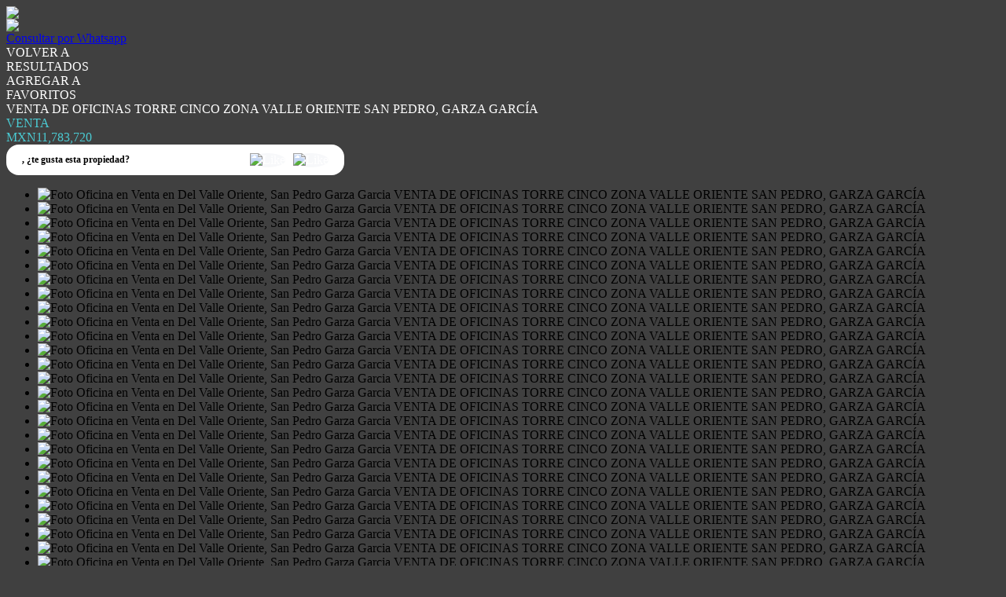

--- FILE ---
content_type: text/html; charset=utf-8
request_url: https://www.sq2.mx/p/5935782-Oficina-en-Venta-en-Del-Valle-Oriente-VENTA-DE-OFICINAS-TORRE-CINCO-ZONA-VALLE-ORIENTE-SAN-PEDRO,-GARZA-GARC%C3%8DA
body_size: 25071
content:


<!DOCTYPE html PUBLIC "-//W3C//DTD XHTML 1.0 Transitional//EN" "http://www.w3.org/TR/xhtml1/DTD/xhtml1-transitional.dtd">
<html xmlns="http://www.w3.org/1999/xhtml"  lang="es-AR">
<head>
<meta http-equiv="Content-Type" content="text/html; charset=utf-8" />
<meta name="viewport" content="width=device-width, initial-scale=1, maximum-scale=1, user-scalable=0"/> <!--320-->
<meta content="all" name="robots" />
<meta content="global" name="distribution" />
<meta content="7 days" name="Revisit" />
<meta name="AUTHOR" content="Tokko Broker">
<script type="text/javascript" src="https://static.tokkobroker.com/tfw/js/utils.eb8929bff3ac.js"></script>
<script>

var is_home = false
var is_listado = false

</script>


  <!-- Google Tag Manager -->
  <script>(function(w,d,s,l,i){w[l]=w[l]||[];w[l].push({'gtm.start':
  new Date().getTime(),event:'gtm.js'});var f=d.getElementsByTagName(s)[0],
  j=d.createElement(s),dl=l!='dataLayer'?'&l='+l:'';j.async=true;j.src=
  'https://www.googletagmanager.com/gtm.js?id='+i+dl;f.parentNode.insertBefore(j,f);
  })(window,document,'script','dataLayer','G-JVB6LY4D34');</script>
  <!-- End Google Tag Manager -->




<!-- Google tag (gtag.js) -->
<script async src="https://www.googletagmanager.com/gtag/js?id=G-17PZHDHJZ9"></script>
<script>
  window.dataLayer = window.dataLayer || [];
  function gtag(){dataLayer.push(arguments);}
  gtag('js', new Date());
  
    gtag('config', 'G-JVB6LY4D34');
  
</script>




<!-- Facebook Pixel Code -->
<script>
  !function(f,b,e,v,n,t,s)
  {if(f.fbq)return;n=f.fbq=function(){n.callMethod?
  n.callMethod.apply(n,arguments):n.queue.push(arguments)};
  if(!f._fbq)f._fbq=n;n.push=n;n.loaded=!0;n.version='2.0';
  n.queue=[];t=b.createElement(e);t.async=!0;
  t.src=v;s=b.getElementsByTagName(e)[0];
  s.parentNode.insertBefore(t,s)}(window, document,'script',
  'https://connect.facebook.net/en_US/fbevents.js');
  fbq('init', '171819519180666');
  fbq('track', 'PageView');
</script>
<noscript><img height="1" width="1" style="display:none"
  src="https://www.facebook.com/tr?id=171819519180666&ev=PageView&noscript=1"
/></noscript>
<!-- End Facebook Pixel Code -->



  <meta property="og:url" content="https://sq2.mx/p/5935782-Oficina-en-Venta-en-Del-Valle-Oriente-VENTA-DE-OFICINAS-TORRE-CINCO-ZONA-VALLE-ORIENTE-SAN-PEDRO,-GARZA-GARCÍA"/>
  <meta property="og:title" content="Oficina en Venta en Del Valle Oriente - VENTA DE OFICINAS TORRE CINCO ZONA VALLE ORIENTE SAN PEDRO, GARZA GARCÍA"/>
  <meta property="og:image" content="https://static.tokkobroker.com/water_pics/37855353598911955477447093805821593062413836316228173084165432162145805902673.jpg"/>
  <meta property="og:type" content="article">
  
    <meta property="og:description" content="                                                                                                TORRE CINCO, es un desarrollo de oficinas para renta en la zona de Valle Oriente que por su diseño arquitectónico, tecnología de punta, ubicación y sistemas de seguridad, propicia un ambiente ideal para el logro de metas profesionales. 

Características generales, 9,500 m2 totales, 12 niveles de oficina y plantas de 773 m2. El edificio cuenta con amenidades para todos los usuarios de la torre permitiendo hacer más eficiente su espacio de oficinas.

- Business Center con 5 salas de juntas
- Área colaborativa / Comedor
- Terraza
- Local comercial en el Motor Lobby
- Baños comunes de hombres y mujeres en cada nivel.
- Starbucks y Benavides en el Motor Lobby 
- Oxxo, Seven Eleven, Ham &amp;amp;amp;amp; Cheese, sucursal y cajero Banregio, cajero BBVA y Banorte dentro del Parque Corporativo Valle Oriente. 
- Hoteles, supermercados, centros comerciales, restaurantes, hospitales, escuelas, zona residencial y mucho más alrededor del Parque Corporativo Valle Oriente.

 Todas nuestras plantas cuentan con la mayor eficiencia en el mercado para que nuestros usuarios optimicen sus espacios de oficina. Los espacios se entregan en obra gris con los servicios a punta y las áreas comunes de cada piso se entregan acondicionadas con acabados de lujo, cámaras de seguridad monitoreadas 24/7, sanitarios de hombres y mujeres, sistema contra incendio, iluminación, aire acondicionado y dos escaleras de emergencia, una presurizada y una ventilada.

773 M2 planta completa - TORRE CINCO

Espacios de oficinas desde 97m2 a 2,500m2. Precio de venta $68,000/m2. Mantenimiento $63 x m2. 1 cajón de estacionamiento cada 21 m2 de oficina.

Se entrega en Obra Gris. ID 11640
        
        
        
        

        
        

Precio, disponibilidad y atributos podrán ser modificados sin previo aviso. En algunas propiedades, las imágenes podrán ser solamente ilustrativas. Consulte con su asesor inmobiliario."/>
  

  <meta name="twitter:card" content="summary_large_image" />
  <meta name="twitter:title" content="Oficina en Venta en Del Valle Oriente - VENTA DE OFICINAS TORRE CINCO ZONA VALLE ORIENTE SAN PEDRO, GARZA GARCÍA" />
  
    <meta name="twitter:description" content="                                                                                                TORRE CINCO, es un desarrollo de oficinas para renta en la zona de Valle Oriente que por su diseño arquitectónico, tecnología de punta, ubicación y sistemas de seguridad, propicia un ambiente ideal para el logro de metas profesionales. 

Características generales, 9,500 m2 totales, 12 niveles de oficina y plantas de 773 m2. El edificio cuenta con amenidades para todos los usuarios de la torre permitiendo hacer más eficiente su espacio de oficinas.

- Business Center con 5 salas de juntas
- Área colaborativa / Comedor
- Terraza
- Local comercial en el Motor Lobby
- Baños comunes de hombres y mujeres en cada nivel.
- Starbucks y Benavides en el Motor Lobby 
- Oxxo, Seven Eleven, Ham &amp;amp;amp;amp; Cheese, sucursal y cajero Banregio, cajero BBVA y Banorte dentro del Parque Corporativo Valle Oriente. 
- Hoteles, supermercados, centros comerciales, restaurantes, hospitales, escuelas, zona residencial y mucho más alrededor del Parque Corporativo Valle Oriente.

 Todas nuestras plantas cuentan con la mayor eficiencia en el mercado para que nuestros usuarios optimicen sus espacios de oficina. Los espacios se entregan en obra gris con los servicios a punta y las áreas comunes de cada piso se entregan acondicionadas con acabados de lujo, cámaras de seguridad monitoreadas 24/7, sanitarios de hombres y mujeres, sistema contra incendio, iluminación, aire acondicionado y dos escaleras de emergencia, una presurizada y una ventilada.

773 M2 planta completa - TORRE CINCO

Espacios de oficinas desde 97m2 a 2,500m2. Precio de venta $68,000/m2. Mantenimiento $63 x m2. 1 cajón de estacionamiento cada 21 m2 de oficina.

Se entrega en Obra Gris. ID 11640
        
        
        
        

        
        

Precio, disponibilidad y atributos podrán ser modificados sin previo aviso. En algunas propiedades, las imágenes podrán ser solamente ilustrativas. Consulte con su asesor inmobiliario." />
  

  <meta name="twitter:image" content="https://static.tokkobroker.com/water_pics/37855353598911955477447093805821593062413836316228173084165432162145805902673.jpg" />



  <meta name="title" content="Bienes Raices Monterrey / Inmobiliaria Square2  - Oficina en Venta en Del Valle Oriente - VENTA DE OFICINAS TORRE CINCO ZONA VALLE ORIENTE SAN PEDRO, GARZA GARCÍA" />
  <meta name="description" content="Bienes Raices Monterrey / Inmobiliaria Square2  - Oficina en Venta en Del Valle Oriente - VENTA DE OFICINAS TORRE CINCO ZONA VALLE ORIENTE SAN PEDRO, GARZA GARCÍA" />


<meta name="keywords" content="inmobiliaria Monterrey, casas en venta, departamentos en renta, terrenos Monterrey, bienes raíces San Pedro, Carretera Nacional, propiedades en venta, inmobiliaria Square2, venta de bodegas, renta de oficinas" />



<link href="https://fonts.googleapis.com/css?family=Montserrat:400,700|PT+Sans" rel="stylesheet">

<title>Bienes Raices Monterrey / Inmobiliaria Square2 - Oficina en Venta en Del Valle Oriente - VENTA DE OFICINAS TORRE CINCO ZONA VALLE ORIENTE SAN PEDRO, GARZA GARCÍA</title>
<link href="https://static.tokkobroker.com/tfw/css/normalize.7caceed67722.css" rel="stylesheet" />

<link href="https://static.tokkobroker.com/tfw/css/estilo.f0dbf223be20.css" rel="stylesheet" />
<link href="https://static.tokkobroker.com/tfw/css/animate.404020c62cd1.css" rel="stylesheet" />
<link href="https://static.tokkobroker.com/tfw/css/print.1a52917c062b.css" rel="stylesheet" />








<link rel="icon" type="image/png" href="/favicon.ico"/>
<link rel="stylesheet" href="https://static.tokkobroker.com/tfw/css/font-awesome.min.bf0c425cdb73.css">
<link rel="stylesheet" href="https://static.tokkobroker.com/tfw/css/tokko-icons.982773fa9f2d.css">
<link href="https://fonts.googleapis.com/css2?family=Nunito+Sans:ital,wght@0,200;0,300;0,400;0,600;0,700;0,800;0,900;1,200;1,300;1,400;1,600;1,700;1,800;1,900&display=swap" rel="stylesheet">
<link href='https://fonts.googleapis.com/css?family=Yanone+Kaffeesatz:400,300' rel='stylesheet' type='text/css'>
<link href='https://fonts.googleapis.com/css?family=Open+Sans:400,300,700' rel='stylesheet' type='text/css'>
<link href="https://static.tokkobroker.com/tfw/css/jquery.bxslider.dd2e67415640.css" rel="stylesheet" />
<link href="https://static.tokkobroker.com/tfw/css/jquery-ui-1.11.14.201a8b5fc41b.css" />
<script src="https://static.tokkobroker.com/tfw/js/jquery-1.10.1.min.4b5f62f5d972.js"></script>
<script src="https://static.tokkobroker.com/tfw/js/jquery-ui-1.11.14.42fbc7043183.js"></script>
<script type="text/javascript" src="https://static.tokkobroker.com/tfw/js/jquery.sticky.112dbba9abde.js"></script>
<script type="text/javascript">var switchTo5x=true;</script>


<script type="text/javascript" src="https://static.tokkobroker.com/tfw/js/jquery.youtubebackground.80e8f9c0ae6c.js"></script>

<script type="text/javascript" src="https://ss.sharethis.com/loader.js"></script>
<script type="text/javascript" src="https://ws.sharethis.com/button/buttons.js"></script>

<script>
  function fh_star_unstar_prop(evt, prop_id ){
    evt.preventDefault();
    star_unstar_prop(prop_id);
  }

  function star_unstar_prop(id){
    if ($('.star-'+id).is(":visible")){
        star_remove_prop(id)
    }else{
        star_prop(id)
    }
  }

  function star_prop(id){
    /**
     * Marca una propiedad como Favorita.
     * Agrega 1 al contador de Propiedades Favoritas de la página.
     * En los templates viejos, muestra el contador, si no era visible.
     * En los templates nuevos, cambia el valor también para el contador del menu mobile.
    */
    $('.star-'+id).show();
    var jqxhr = $.ajax('/add_star/'+id)
    .done(function(result){
        let old_value = parseInt($('#favcounter').html())
        let new_value = old_value + 1
        $('#favcounter').html(new_value)

        //si hay menu mobile (nuevos templates)
        if($('#m-favcounter').length > 0){
            $('#m-favcounter').html(`(${new_value})`)
        }else{
            $('#fav-btn').show();
        }
    })
}

function star_remove_prop(id){
    /**
     * Desmarca una propiedad como Favorita.
     * Resta 1 al contador de Propiedades Favoritas de la página.
     * En los templates viejos, oculta el contador, si se llegó a 0 favoritas.
     * En los templates nuevos, cambia el valor también para el contador del menu mobile.
    */
    $('.star-'+id).hide();
    var jqxhr = $.ajax('/remove_star/'+id)
    .done(function(result){
        let old_value = parseInt($('#favcounter').html())
        let new_value = old_value - 1
        $('#favcounter').html(new_value)
        if($('#m-favcounter').length > 0){
            if(new_value == 0){
                $('#m-favcounter').html('')
            }else{
                $('#m-favcounter').html(`(${new_value})`)
            }
        }else{
            if (new_value < 1){ $('#fav-btn').hide();}
        }
        if($('#favprop_'+id).length > 0)
          $('#favprop_'+id).remove()
        if(new_value == 0){
          $('#no-favourites-message').show();
        }
    })
}

</script>

</head>

<style>
  :root {
  --color-background-b: #595959;
  --color-opposite-b: #FFFFFF;
}
.bgcolorB {background-color: var(--color-background-b) !important; }
.colorOppositeB{color: var(--color-opposite-b) !important;}
.bgcolorA {background-color: #404040 !important; }
.bgcolorC {background-color: #595959 !important; border-color: #4acbd3 !important; }
.bgcolorCwithText {background-color: #595959 !important; color: #FFFFFF!important;}
.textColorC{color: #595959!important;}
.textColorCopositte{color: #FFFFFF!important;}
.detalleColor { background-color: #4acbd3 !important ; color: #000000 !important ;}
.colorDetalleAfter::after { color: #4acbd3 !important ; }
.detalleColorText { color: #4acbd3 !important ; }
#buscador02 .selectbox .selected {
  background-color: #4acbd3 !important ;
  color: #000000 !important ;
}
.detallefocus option:selected,
.detallefocus option:active,
.detallefocus option:focus,
.detallefocus option:checked  {
  background-color: #4acbd3 !important ;
  color: #000000 !important ;
}

.multiple_selected {
   background-color: #4acbd3 !important ;
   color: #000000 !important ;
}
.btn.stroke-btn{
  color:  #595959 !important;
  border: 2px solid #595959 !important;
}

.btn.stroke-opposite-btn{
  color:  #FFFFFF !important;
  border: 2px solid #FFFFFF !important;
}

.detalleColor a { color: #000000 !important; }
.detalleColorC { color: #4acbd3 !important; }


button, input[type="button"] {
  background-color: #4acbd3 !important;
  color: #000000 !important ;
}

#map-canvas button, #map-canvas input[type="button"] { background-color: inherit !important ; color: inherit !important; }
.home_adv_srch_opt .nav-pills li.nav-item a.nav-link.active:before{
  background-color: #595959;
}
</style>
<body class="
  
    bgcolorA
    
      header-mobile
     
    
      header-whatsapp
    
  
  show-wa-widget
  ">
  
      <!-- Google Tag Manager (noscript) -->
        <noscript><iframe src="https://www.googletagmanager.com/ns.html?id=G-JVB6LY4D34"
        height="0" width="0" style="display:none;visibility:hidden"></iframe></noscript>
      <!-- End Google Tag Manager (noscript) -->
  




    


<div id="fullscreenimg-logo">
    <a href="/"><img src="https://static.tokkobroker.com/tfw_images/2148_Inmobiliaria%20Square2/10.png" /></a>
</div>
<nav class="nav" role="navigation" id="fullscreenimg-menu">
        
        <div class="mobile-menu-box"><i class="fa fa-bars" aria-hidden="true"></i></div>
        <ul style="display:none">
            
                <li style="display: inline-block;"><a href="/">Inicio</a></li>
            
                <li style="display: inline-block;"><a href="/Propiedades">Propiedades</a></li>
            
                <li style="display: inline-block;"><a href="/Desarrollos">Desarrollos</a></li>
            
                <li style="display: inline-block;"><a href="/s/Nosotros">Nosotros</a></li>
            
                <li style="display: inline-block;"><a href="/s/FAQ">FAQ</a></li>
            
                <li style="display: inline-block;"><a href="/Contacto">Contacto</a></li>
            
            
                <li style="display: inline-block;margin-top:10px;">
                    <a style="font-size:16px;line-height:26px; letter-spacing:0px;" href="https://api.whatsapp.com/send?phone=528181291111&text=Quisiera contactarme con ustedes" target="_blank">
                        +528181291111
                    </a>
                </li>
            
            
                <li style="display: inline-block;"><a style="font-size:16px;line-height:26px; letter-spacing:0px;" href="mailto:contacto@sq2.mx">contacto@sq2.mx</a></li>
            
            
                <li style="display: inline-block;"><a style="font-size:16px;line-height:26px; letter-spacing:0px;">Carretera Nacional #5002, Torre A Oficina 506, Villas La Rioja, Monterrey, Nuevo León</a></li>
            
        </ul>
</nav>

<script>
  tog = false;
  jQuery(".mobile-menu-box").click(function() {
          if (tog == false) {
                  jQuery(".nav ul").fadeIn();
                  jQuery(".nav ul li").slideDown();
                  tog=true;
          }else{
                  jQuery(".nav ul").fadeOut();
                  jQuery(".nav ul li").slideUp();
                  tog=false;
          }
  });
  jQuery(".nav ul").click(function() {
                  jQuery(".nav ul").fadeOut();
                  tog=false;
  });
  jQuery(".nav ul li a").click(function() {
                  jQuery(".nav ul").fadeOut();
                  tog=false;
  });
</script>






<link href='https://fonts.googleapis.com/css?family=Oswald:400,300' rel='stylesheet' type='text/css'>
<link rel="stylesheet" href="https://static.tokkobroker.com/tfw/css/jquery.mCustomScrollbar.e1994d46305b.css" />
<link rel="preconnect" href="https://fonts.googleapis.com">
<link rel="preconnect" href="https://fonts.gstatic.com" crossorigin>

<style>
    @media (max-width: 800.98px) {
        .show-wa-widget .whatsapp-widget{
            bottom: 60px!important;
        }
        .show-cliengo-widget #chatIframe.collapsed-height{
            bottom: 40px !important;   
        }
        .show-wa-widget.show-cliengo-widget .whatsapp-widget{
            bottom: 124px!important;
        }
    }

    .book-visit-btn {
        display: inline-block;
        background-color: #DF1517;
        color: white !important;
        padding: 10px 16px;
        border-radius: 8px;
        text-decoration: none;
        font-weight: 700;
        font-size: 14px;
        margin: 15px 0;
        transition: background-color 0.3s ease;
        text-align: center;
        width: 100%;
        box-sizing: border-box;
    }
    
    .book-visit-btn:hover {
        background-color: #e53e3e;
        color: white !important;
        text-decoration: none;
    }
    
    .book-visit-btn i {
        margin-right: 8px;
        font-size: 20px;
    }
</style>

<div id="big_slides_container" style="display:none;">
	<div id="big_slides_close" onClick="close_enlarged()"></div>
	<div id="big_slides_prev" onClick="prev_enlarged()"></div>
	<div id="big_slides_next" onClick="next_enlarged()"></div>
    <img id="big_img" onload="center()">
</div>

<script>
$("body").addClass("prop-detail");
function center(){
var parent_height = $('#big_img').parent().height();
var parent_width = $('#big_img').parent().width();

var image_height = $('#big_img').height();
var image_width = $('#big_img').width();

var top_margin = (parent_height - image_height)/2;
var left_margin = (parent_width - image_width)/2;

var next_margin = left_margin + image_width - 50;
var close_margin = left_margin + image_width - 40;
var close_top = top_margin - 40;

$('#big_img').css( 'margin-top' , top_margin);
$('#big_img').css( 'margin-left' , left_margin);
$('#big_slides_prev').css( 'margin-left' , left_margin);
$('#big_slides_next').css( 'margin-left' , next_margin);
$('#big_slides_close').css ( 'margin-top', close_top);
$('#big_slides_close').css ( 'margin-left', close_margin);
}

function star_unstar_property(id){
    if ($('#starprop i').hasClass('fa-star')){
        star_remove_property(id)
    }else{
        star_property(id)
    }
}

function star_property(id){
var jqxhr = $.ajax('/add_star/'+id)
.done(function(result){
    $('#starprop i').removeClass('fa-star-o')
    $('#starprop i').addClass('fa-star')
    $('#starprop div').html("Remover De <br/>Favoritos")
    $('#favcounter').html(parseInt($('#favcounter').html())+1)
    $('#fav-btn').show();

})
}

function star_remove_property(id){
$('.star-'+id).hide();
var jqxhr = $.ajax('/remove_star/'+id)
.done(function(result){
    $('#starprop i').addClass('fa-star-o')
    $('#starprop i').removeClass('fa-star')
    $('#starprop div').html("Agregar a<br/>Favoritos")
    $('#favcounter').html(parseInt($('#favcounter').html())-1)
    if (parseInt($('#favcounter').html()) < 1){ $('#fav-btn').hide();}
})
}

</script>



<a class="whatsappcontact-box" href="https://wa.me/528181291111?text=Hola, me interesa la propiedad VENTA DE OFICINAS TORRE CINCO ZONA VALLE ORIENTE SAN PEDRO, GARZA GARCÍA (11640) que vi en la web. Click para ver: https://sq2.mx/p/5935782-Oficina-en-Venta-en-Del-Valle-Oriente-VENTA-DE-OFICINAS-TORRE-CINCO-ZONA-VALLE-ORIENTE-SAN-PEDRO,-GARZA-GARCÍA">
  <div id="whatsappcontact">
        <img src="https://static.tokkobroker.com/tfw/img/whatsappconnect.64202ba07afd.svg" />
        <div id="whatsappcontacttxt">Consultar por Whatsapp</div>
  </div>
</a>










<style type="text/css">
    #modal-overlay{
        position: fixed;
        z-index: 9998;
        top: 0;
        right:0;
        bottom:0;
        left: 0;
        background-color: rgba(0, 0, 0, 0.4);
        display: flex;
    }

    #modal, #modal-success{
        z-index: 9999 !important;
        width:600px;
        height:400px;
        background-color:white;
        border-radius:16px;
        padding: 30px;
        margin:auto;
        display: flex;
        flex-direction: column;
        align-items: center;
    }

    #modal-success { justify-content: center;}

    .feedback-icon {
        height: 80px !important;
        padding:4px;
    }

    .feedback-like-sentece {
        font-style: normal;
        font-weight: bold;
        font-size: 20px;
        line-height: 27px;
        color: #1A4958;
    }

    .feedback-like-caption {
        font-style: normal;
        font-weight: bold;
        font-size: 10px;
        line-height: 12px;
        align-items: center;
        text-align: center;
        letter-spacing: 0.05em;
        text-transform: uppercase;
        color: #386DF4;
        margin-top: 10px;
    }

    textarea{
        padding-left: 30px;
        padding-top: 20px;
        font-size: 20px;
        font-style: normal;
        font-weight: normal;
        font-size: 14px;
        line-height: 19px;
        color: #1A4958;
    }

    textarea::placeholder {
        font-style: normal;
        font-weight: normal;
        font-size: 14px;
        line-height: 19px;
        color: #82919A;
      }

    #feedback_comment{
        background-color: #F4F6F8;
        width: 100%;
        height: 120px;
        border-radius:16px;
        border: none;
        resize: none;
        margin-top: 30px;
        padding:20px;
        font-size:14px !important;
    }
    .send-button{
        color: white;
        background-color: #DF1E02;
        padding: 11px 24px;
        border-radius:10px;
        font-size: 14px;
        font-weight:bold;
    }    
    
    .cancel-button{
        color: #DF1E02;
        padding: 11px 24px;
        border-radius:10px;
        font-size: 14px;
        font-weight:bold;
    }

    .success-text{
        font-size: 20px;
        font-weight: bold;
        color: #068B5B;
        margin-bottom: 20px;
        text-align: center;
    }

    .feedback-success{ width: 70px; margin-bottom: 20px;}

    .review-buttons{
        display: flex;
        align-self: end;
        margin-top: 20px;
    }

    /* @media (max-width: 850px) {

        #modal-overlay{
            background-color: transparent;
        }
        
        #modal, #modal-success{
            z-index: 9999 !important;
            width:100%;
            height:auto;
            background-color:white;
            border-radius: 70px 70px 0 0;
            padding: 30px;
            margin:auto;
            display: flex;
            flex-direction: column;
            align-items: center;
            position: absolute;
            bottom: 0;
            justify-content: space-between;
            box-shadow: 12px 0px 8px rgba(0, 0, 0, 0.1);
        }

        #st-2 {
            z-index: 8000 !important;
        }

        #modal-success { justify-content: center;}

        .review-buttons{
            display: flex;
            flex-direction: column-reverse;
            margin-top: 20px;
            align-self: center;
            width:100%;
        }

        .cancel-button, .send-button{
            width: 100%;
            line-height: 20px;
            text-align: center;
            margin-bottom: 20px;
        }

        #feedback_comment{
            min-height: 110px;
        }

        .feedback-icon {
            height: 100px !important;
            padding:4px;
            margin-top: 20px;
        }

        .review-button{
            padding: 10px 10px !important;
            font-size: 12px !important;
        }
        .feedback-icon-selected{
            padding: 0 !important;
        }
    } */
    #modal, 
    #modal-success {
        margin: auto 20px;
    }
    @media (min-width: 576px) {
        #modal, 
        #modal-success {
            margin: auto auto;
        }
    }
</style>

<div id="modal-overlay" style="display: none">
    <div id="modal">
        <img class="feedback-icon" alt="Me gusta" />
        <div class="feedback-like-sentece"></div>
        <textarea type="text" id="feedback_comment" name="name"></textarea>
        <div class="feedback-like-caption"> Tu feedback sólo será visible por el agente que te envió la propiedad</div>
        <div class="review-buttons">
            <div style="cursor: pointer;" onclick="$('#modal-overlay').hide();" class="cancel-button">Cancelar</div>
            <div style="cursor: pointer;" onclick="" class="send-button">Calificar</div>
        </div>
    </div>
    <div id="modal-success" style="display: none">
        <img class="feedback-success" />
        <div class="success-text"></div>
    </div>
</div>

<script>

    let feedback;

    function show_feedback_modal(like) {
	    $('#modal-overlay').show();
        $('#modal').show();
        if (like) {
            feedback = "like"
            $(".feedback-icon").attr("src","https://static.tokkobroker.com/tfw/img/iconFeedback.177ddae3a89b.svg");
	        $('.feedback-like-sentece').html("Me gusta esta propiedad");
            $("#feedback_comment").attr("placeholder","Podes dejar un comentario");
        } else {
            feedback = "dislike"
            $(".feedback-icon").attr("src","https://static.tokkobroker.com/tfw/img/iconFeedbackNo.f8821c8cb0f1.svg");
	        $('.feedback-like-sentece').html("No me gusta esta propiedad");
            $("#feedback_comment").attr("placeholder","Podes dejar un comentario");
        }
    }


    
    $(".send-button").click(function(){
        let comment = $("#feedback_comment").val();
        var clientStorage = window.localStorage;
        let client_id = clientStorage.getItem('clientID')
        let agent_id = clientStorage.getItem('agentID')
        if (!agent_id) {
            agent_id = '15667'
        }

        $.ajax({
            url: "https://tokkobroker.com/property/feedback_ficha_info_from_contact?feedback="+feedback+"&comment="+comment+"&ficha_hash=&client_id="+client_id+"&agent_id="+agent_id+"&prop_id=5935782",
            type: "GET",
            crossDomain: true,
            success: function (result) {
                $(".feedback-success").attr("src","https://static.tokkobroker.com/tfw/img/exito.da5eddd14b02.svg");
	            $('.success-text').html("¡Tu calificación ha sido enviada!");
                $('#modal').hide();
                $('#modal-success').show();
                setTimeout(function(){
                $('#modal-overlay').hide();
                $('#modal-success').hide();
                if (feedback == "like") {
                    show_like_feedback();
                } else {
                    show_dislike_feedback();
                }
                $("#feedback_comment").val("");
                }, 2000)
            },
            error: function (xhr, status) {
                $("#feedback_comment").val("");
                $('#modal-overlay').hide();
                $('#modal').hide();
            }
        });
    })
</script>

<div id="property_detail_wrapper" class="content_wrapper">
    <div id="property_detail_content">
            <div id="header_ficha">
                <div id="ficha_iconos_header_box" class="noprint" style="text-transform:uppercase;">
                    <div onclick="window.history.back()" class="ficha_iconos_header" style="color: #FFFFFF !important;"><i class="fa fa-toggle-left"></i> <div> Volver a<br/>Resultados</div></div>
                    
                        <div id="starprop" class="ficha_iconos_header" onclick="star_unstar_property(5935782)" style="color: #FFFFFF !important;"><i class="fa fa-star-o"></i> <div>Agregar a<br />Favoritos</div></div>
                    
                    

                    

                    





                </div>

                <div class="titulo_header" style="color: #FFFFFF">
                    <div>
                        <div class="title-address">VENTA DE OFICINAS TORRE CINCO ZONA VALLE ORIENTE SAN PEDRO, GARZA GARCÍA</div>
                        <div class="detalleColorC operations-box">
                        
                            
                                <div class="operation-div"><div class='operation-type-div operation-type-div-venta'>VENTA</div> <div class='venta'><div class='operation-val op-venta' > <span>MXN11,783,720</span> </div></div></div>
                            
                        
                        </div>
                    </div>
                    <div style="width: 34%;" id="show_or_hide_feedback" class="tfw-classic">
                        



<style>
    #feedback_buttons, #feedback_liked, #feedback_disliked {
        display: flex;
        align-items: center;
        background-color: white;
        padding: 10px 20px;
        border-radius: 16px;
        justify-content: space-between;
    }

    .feedback-button {
        background-color: #F7F8FA;
        border-radius: 50%;
        cursor: pointer;
        height: 40px;
    }

    .img-and-text-feedback{
        display: flex;
        align-items: center;
    }
    .feedback-icon-selected {
        padding:4px;
        height: 40px;
    }

    .feedback-question {
        font-style: normal;
        font-weight: bold;
        font-size: 12px;
        line-height: 19px;
        color:#000000!important;
    }

    .review-button{
        color: #DF1E02;
        padding: 11px 12px;
        border-radius:12px;
        font-size: 10px;
        font-weight:bold;
        border: 2px solid #DF1E02;
    }

    

    
   
    @media (max-width: 850px) {
        .tfw-classic #feedback_buttons, 
        .tfw-classic #feedback_liked, 
        .tfw-classic #feedback_disliked {
            position: fixed;
            bottom: 0;
            left: 0;
            width: 100%;
            background-color: white;
            border-radius: 16px 16px 0 0;
            z-index: 9990 !important;
            justify-content: flex-start;
            box-shadow: 6px 0px 8px 0px rgba(92, 4, 4, 0.15);    
        }
        .tfw-classic .feedback-question {
            font-size: 12px;
            width: 35%;
        }
        .tfw-classic .feedback-answer {
            font-size: 12px;
            width: 50%;
        }
        .tfw-classic .review-button {
            border: none;
        }
    }


</style>

<div id="feedback_buttons">
    <div class="feedback-question">
        <span>, </span><span>¿te gusta esta propiedad?</span></div>
    <div style="display: flex;">
        <div onclick="show_feedback_modal(true);" style="margin-right: 10px;" class=""><img class="feedback-button" alt="Like" src="https://static.tokkobroker.com/tfw/img/iconFeedback.177ddae3a89b.svg" /></div>
        <div onclick="show_feedback_modal(false);" class=""><img class="feedback-button" alt="Like" src="https://static.tokkobroker.com/tfw/img/iconFeedbackNo.f8821c8cb0f1.svg" /></div>
    </div>
</div>

<div id="feedback_liked" style="display: none;">
    <div class="img-and-text-feedback">
        <img class="feedback-icon-selected" alt="Like" src="https://static.tokkobroker.com/tfw/img/iconFeedback.177ddae3a89b.svg" />
        <div class="feedback-question feedback-answer">Te gusta esta propiedad</div>
    </div>
    <div style="cursor: pointer;" onclick="reset_feedback_buttons();" class="review-button">Volver a calificar</div>
</div>

<div id="feedback_disliked" style="display: none;">
    <div class="img-and-text-feedback">
        <img class="feedback-icon-selected" alt="Dislike" src="https://static.tokkobroker.com/tfw/img/iconFeedbackNo.f8821c8cb0f1.svg" />
        <div class="feedback-question feedback-answer">No te gusta esta propiedad</div>
    </div>
    <div style="cursor: pointer;" onclick="reset_feedback_buttons();" class="review-button">Volver a calificar</div>
</div>


<script>

    function reset_feedback_buttons() {
        $("#feedback_buttons").show();
        $("#feedback_liked").hide();
        $("#feedback_disliked").hide();
    }

    function show_like_feedback(){
        $("#feedback_buttons").hide();
        $("#feedback_liked").show();
        $("#feedback_disliked").hide();
    }

    function show_dislike_feedback(){
        $("#feedback_buttons").hide();
        $("#feedback_liked").hide();
        $("#feedback_disliked").show();
    }


    function show_feedback_buttons(){
        if ("" == "liked") {
            show_like_feedback();
        } else if ("" == "disliked") {
            show_dislike_feedback();
        } else {
            reset_feedback_buttons();
        }
    }

    show_feedback_buttons();

    var clientStorage = window.localStorage;
    if('' == 'true') {
        clientStorage.setItem('clientID', '');
        clientStorage.setItem('agentID', '');
        clientStorage.setItem('agent_name', '');
        clientStorage.setItem('agent_phone', '');
        clientStorage.setItem('agent_cellphone', '');
        clientStorage.setItem('agent_email', '');
        clientStorage.setItem('agent_picture', '');
        clientStorage.setItem('branch_name', '');
        clientStorage.setItem('branch_phone', '');
        clientStorage.setItem('branch_email', '');
    } else {
        $('#feedback_buttons').hide();
    }

    $(document).ready(function() {
        let clientID = clientStorage.getItem('clientID')
        let agentID = clientStorage.getItem('agentID')
        if (agentID && clientID != 'None') {
            let agent_name = clientStorage.getItem('agent_name')
            let agent_phone = clientStorage.getItem('agent_phone')
            let agent_cellphone = clientStorage.getItem('agent_cellphone')
            let agent_email = clientStorage.getItem('agent_email')
            let agent_picture = clientStorage.getItem('agent_picture')
            let branch_name = clientStorage.getItem('branch_name')
            let branch_phone = clientStorage.getItem('branch_phone')
            let branch_email = clientStorage.getItem('branch_email')

            $(".producer-img img").attr('src', agent_picture)
            $("#producer_name").html(agent_name)
            $(".producer-email").attr("title", agent_email)
            $(".producer-email a").attr("href", agent_email)
            $(".producer-email a div").html(agent_email)
            $(".producer-phone a").attr("href", agent_phone)
            $(".producer-phone a div").html(agent_phone)
            $(".producer-cellphone a").attr("href", agent_cellphone)
            $(".producer-cellphone a div").html(agent_cellphone)

            $("#branch_name").html("Sucursal" +" "+ branch_name)
            $(".branch-email").attr("title", branch_email)
            $(".branch-email a").attr("href", branch_email)
            $(".branch-email a div").html(branch_email)
            $(".branch-phone a").attr("href", branch_phone)
            $(".branch-phone a div").html(branch_phone)
        }
    
        if (clientID != 'None' && agentID && '' != 'liked' && '' != 'disliked') {
            $('#feedback_buttons').show();
            
        } else {
            $('#feedback_buttons').hide();
            $(".prop_contact_btn").addClass('db-xsd')
        }

        
        if (window.innerWidth < 850) {
            $('#feedback_buttons').hide();
            $('#feedback_liked').hide();
            $('#feedback_disliked').hide();
            if (clientID != 'None' && agentID) {
                window.addEventListener("scroll", function () {
                    var value = window.scrollY + window.innerHeight;
                    var mobile_property_detail = $('#ficha_detalle_mobile').offset().top + $('#ficha_detalle_mobile').outerHeight();
                    if (value > mobile_property_detail) {
                        $('#st-2').css({top: mobile_property_detail, position:'absolute', width: '90%', margin:'0 auto'});
                        $('#ficha_informacion_basica').css({margin: '75px 0 0 0'});
                        $('#ficha_alqtemp_table').css({margin: '75px 0 0 0'});
                        show_feedback_buttons()
                    } else {
                        $('#feedback_buttons').hide();
                        $('#feedback_liked').hide();
                        $('#feedback_disliked').hide();
                        $('#st-2').css({bottom: '0', position:'fixed', top: 'initial', width: '100%', 'z-index': 'auto'});
                        $('#ficha_informacion_basica').css({margin: '0px'});
                        $('#ficha_alqtemp_table').css({margin: '0px'});
                    }
                })
            }
        }
        
    })

</script>


                    </div>
                </div>
            </div>
<script>

$(document).ready(function() {
    if ($('.operation-type-div-renta-temporal').length){
        $("#ficha_alqtemp_table").show()
    }
    has_temp_rent = 'False'
    if($('#ask_for_price').length!==0 | has_temp_rent != 'True'){
        $('#btn_show').hide()
        $('#ficha_alqtemp_table').hide()
    }else{
        $('#btn_show').show()
        $('#ficha_alqtemp_table').show()
    }
})

function show_temp_rent() {
    $('html, body').animate({
        scrollTop: ($('#ficha_alqtemp_table').offset().top - $("#header_box").height() - $("#datahead_box").height() - 30)
    }, 1000);
}
</script>

<div class="container-ficha">
    <div id="ficha-left">
        <div id="ficha_multimedia_container">
            <div id="ficha_slider">
                <ul class="slides" onClick="enlarge()">
                    
                        
                            
                                <li data-thumb="https://static.tokkobroker.com/water_pics/37855353598911955477447093805821593062413836316228173084165432162145805902673.jpg"> <img src="https://static.tokkobroker.com/water_pics/37855353598911955477447093805821593062413836316228173084165432162145805902673.jpg"  class="zoomImg" alt="Foto Oficina en Venta en Del Valle Oriente, San Pedro Garza Garcia VENTA DE OFICINAS TORRE CINCO ZONA VALLE ORIENTE SAN PEDRO, GARZA GARCÍA" title="Foto Oficina en Venta en Del Valle Oriente, San Pedro Garza Garcia VENTA DE OFICINAS TORRE CINCO ZONA VALLE ORIENTE SAN PEDRO, GARZA GARCÍA número 1" /></li>
                            
                                <li data-thumb="https://static.tokkobroker.com/water_pics/40085234506787319277553699318472221724829545884506999811633288144282980294869.jpg"> <img src="https://static.tokkobroker.com/water_pics/40085234506787319277553699318472221724829545884506999811633288144282980294869.jpg"  class="zoomImg" alt="Foto Oficina en Venta en Del Valle Oriente, San Pedro Garza Garcia VENTA DE OFICINAS TORRE CINCO ZONA VALLE ORIENTE SAN PEDRO, GARZA GARCÍA" title="Foto Oficina en Venta en Del Valle Oriente, San Pedro Garza Garcia VENTA DE OFICINAS TORRE CINCO ZONA VALLE ORIENTE SAN PEDRO, GARZA GARCÍA número 2" /></li>
                            
                                <li data-thumb="https://static.tokkobroker.com/water_pics/47075751840270014986437953546429212108067380215956454689910956583815244583641.jpg"> <img src="https://static.tokkobroker.com/water_pics/47075751840270014986437953546429212108067380215956454689910956583815244583641.jpg"  class="zoomImg" alt="Foto Oficina en Venta en Del Valle Oriente, San Pedro Garza Garcia VENTA DE OFICINAS TORRE CINCO ZONA VALLE ORIENTE SAN PEDRO, GARZA GARCÍA" title="Foto Oficina en Venta en Del Valle Oriente, San Pedro Garza Garcia VENTA DE OFICINAS TORRE CINCO ZONA VALLE ORIENTE SAN PEDRO, GARZA GARCÍA número 3" /></li>
                            
                                <li data-thumb="https://static.tokkobroker.com/water_pics/84247560340809469952453729441555595955756529743656967691816426300384902597439.jpg"> <img src="https://static.tokkobroker.com/water_pics/84247560340809469952453729441555595955756529743656967691816426300384902597439.jpg"  class="zoomImg" alt="Foto Oficina en Venta en Del Valle Oriente, San Pedro Garza Garcia VENTA DE OFICINAS TORRE CINCO ZONA VALLE ORIENTE SAN PEDRO, GARZA GARCÍA" title="Foto Oficina en Venta en Del Valle Oriente, San Pedro Garza Garcia VENTA DE OFICINAS TORRE CINCO ZONA VALLE ORIENTE SAN PEDRO, GARZA GARCÍA número 4" /></li>
                            
                                <li data-thumb="https://static.tokkobroker.com/water_pics/11704562261097534452058187698603834422186947500454581139835818100264856966633.jpg"> <img src="https://static.tokkobroker.com/water_pics/11704562261097534452058187698603834422186947500454581139835818100264856966633.jpg"  class="zoomImg" alt="Foto Oficina en Venta en Del Valle Oriente, San Pedro Garza Garcia VENTA DE OFICINAS TORRE CINCO ZONA VALLE ORIENTE SAN PEDRO, GARZA GARCÍA" title="Foto Oficina en Venta en Del Valle Oriente, San Pedro Garza Garcia VENTA DE OFICINAS TORRE CINCO ZONA VALLE ORIENTE SAN PEDRO, GARZA GARCÍA número 5" /></li>
                            
                                <li data-thumb="https://static.tokkobroker.com/water_pics/17886372000800996778501126894934802692384191131965596206032126149300939027447.jpg"> <img src="https://static.tokkobroker.com/water_pics/17886372000800996778501126894934802692384191131965596206032126149300939027447.jpg"  class="zoomImg" alt="Foto Oficina en Venta en Del Valle Oriente, San Pedro Garza Garcia VENTA DE OFICINAS TORRE CINCO ZONA VALLE ORIENTE SAN PEDRO, GARZA GARCÍA" title="Foto Oficina en Venta en Del Valle Oriente, San Pedro Garza Garcia VENTA DE OFICINAS TORRE CINCO ZONA VALLE ORIENTE SAN PEDRO, GARZA GARCÍA número 6" /></li>
                            
                                <li data-thumb="https://static.tokkobroker.com/water_pics/102371622706454694752009303423249323185952810469290070739041757290128002235645.jpg"> <img src="https://static.tokkobroker.com/water_pics/102371622706454694752009303423249323185952810469290070739041757290128002235645.jpg"  class="zoomImg" alt="Foto Oficina en Venta en Del Valle Oriente, San Pedro Garza Garcia VENTA DE OFICINAS TORRE CINCO ZONA VALLE ORIENTE SAN PEDRO, GARZA GARCÍA" title="Foto Oficina en Venta en Del Valle Oriente, San Pedro Garza Garcia VENTA DE OFICINAS TORRE CINCO ZONA VALLE ORIENTE SAN PEDRO, GARZA GARCÍA número 7" /></li>
                            
                                <li data-thumb="https://static.tokkobroker.com/water_pics/40948328248144972570787323357680384599822674501938570827895123174310857952679.jpg"> <img src="https://static.tokkobroker.com/water_pics/40948328248144972570787323357680384599822674501938570827895123174310857952679.jpg"  class="zoomImg" alt="Foto Oficina en Venta en Del Valle Oriente, San Pedro Garza Garcia VENTA DE OFICINAS TORRE CINCO ZONA VALLE ORIENTE SAN PEDRO, GARZA GARCÍA" title="Foto Oficina en Venta en Del Valle Oriente, San Pedro Garza Garcia VENTA DE OFICINAS TORRE CINCO ZONA VALLE ORIENTE SAN PEDRO, GARZA GARCÍA número 8" /></li>
                            
                                <li data-thumb="https://static.tokkobroker.com/water_pics/100409856615014019351954307018390968886350252093705122202261618046406238405613.jpg"> <img src="https://static.tokkobroker.com/water_pics/100409856615014019351954307018390968886350252093705122202261618046406238405613.jpg"  class="zoomImg" alt="Foto Oficina en Venta en Del Valle Oriente, San Pedro Garza Garcia VENTA DE OFICINAS TORRE CINCO ZONA VALLE ORIENTE SAN PEDRO, GARZA GARCÍA" title="Foto Oficina en Venta en Del Valle Oriente, San Pedro Garza Garcia VENTA DE OFICINAS TORRE CINCO ZONA VALLE ORIENTE SAN PEDRO, GARZA GARCÍA número 9" /></li>
                            
                                <li data-thumb="https://static.tokkobroker.com/water_pics/51669930646484741447193763187709117886492813139745435149544760564781772759830.jpg"> <img src="https://static.tokkobroker.com/water_pics/51669930646484741447193763187709117886492813139745435149544760564781772759830.jpg"  class="zoomImg" alt="Foto Oficina en Venta en Del Valle Oriente, San Pedro Garza Garcia VENTA DE OFICINAS TORRE CINCO ZONA VALLE ORIENTE SAN PEDRO, GARZA GARCÍA" title="Foto Oficina en Venta en Del Valle Oriente, San Pedro Garza Garcia VENTA DE OFICINAS TORRE CINCO ZONA VALLE ORIENTE SAN PEDRO, GARZA GARCÍA número 10" /></li>
                            
                                <li data-thumb="https://static.tokkobroker.com/water_pics/42745299459602269155996098011962941314939148684439838027432733327842841888283.jpg"> <img src="https://static.tokkobroker.com/water_pics/42745299459602269155996098011962941314939148684439838027432733327842841888283.jpg"  class="zoomImg" alt="Foto Oficina en Venta en Del Valle Oriente, San Pedro Garza Garcia VENTA DE OFICINAS TORRE CINCO ZONA VALLE ORIENTE SAN PEDRO, GARZA GARCÍA" title="Foto Oficina en Venta en Del Valle Oriente, San Pedro Garza Garcia VENTA DE OFICINAS TORRE CINCO ZONA VALLE ORIENTE SAN PEDRO, GARZA GARCÍA número 11" /></li>
                            
                                <li data-thumb="https://static.tokkobroker.com/water_pics/22324862750881657453023580908293266751507548913794101368695202157693524824545.jpg"> <img src="https://static.tokkobroker.com/water_pics/22324862750881657453023580908293266751507548913794101368695202157693524824545.jpg"  class="zoomImg" alt="Foto Oficina en Venta en Del Valle Oriente, San Pedro Garza Garcia VENTA DE OFICINAS TORRE CINCO ZONA VALLE ORIENTE SAN PEDRO, GARZA GARCÍA" title="Foto Oficina en Venta en Del Valle Oriente, San Pedro Garza Garcia VENTA DE OFICINAS TORRE CINCO ZONA VALLE ORIENTE SAN PEDRO, GARZA GARCÍA número 12" /></li>
                            
                                <li data-thumb="https://static.tokkobroker.com/water_pics/92973962046984477927071062627961449601017286469146443916321699617263073327922.jpg"> <img src="https://static.tokkobroker.com/water_pics/92973962046984477927071062627961449601017286469146443916321699617263073327922.jpg"  class="zoomImg" alt="Foto Oficina en Venta en Del Valle Oriente, San Pedro Garza Garcia VENTA DE OFICINAS TORRE CINCO ZONA VALLE ORIENTE SAN PEDRO, GARZA GARCÍA" title="Foto Oficina en Venta en Del Valle Oriente, San Pedro Garza Garcia VENTA DE OFICINAS TORRE CINCO ZONA VALLE ORIENTE SAN PEDRO, GARZA GARCÍA número 13" /></li>
                            
                                <li data-thumb="https://static.tokkobroker.com/water_pics/69536654555127789363981292666979482318026352538892365131351700248492757987581.jpg"> <img src="https://static.tokkobroker.com/water_pics/69536654555127789363981292666979482318026352538892365131351700248492757987581.jpg"  class="zoomImg" alt="Foto Oficina en Venta en Del Valle Oriente, San Pedro Garza Garcia VENTA DE OFICINAS TORRE CINCO ZONA VALLE ORIENTE SAN PEDRO, GARZA GARCÍA" title="Foto Oficina en Venta en Del Valle Oriente, San Pedro Garza Garcia VENTA DE OFICINAS TORRE CINCO ZONA VALLE ORIENTE SAN PEDRO, GARZA GARCÍA número 14" /></li>
                            
                                <li data-thumb="https://static.tokkobroker.com/water_pics/88120721215478811750829246713099277605692022505776637454414155715281144198935.jpg"> <img src="https://static.tokkobroker.com/water_pics/88120721215478811750829246713099277605692022505776637454414155715281144198935.jpg"  class="zoomImg" alt="Foto Oficina en Venta en Del Valle Oriente, San Pedro Garza Garcia VENTA DE OFICINAS TORRE CINCO ZONA VALLE ORIENTE SAN PEDRO, GARZA GARCÍA" title="Foto Oficina en Venta en Del Valle Oriente, San Pedro Garza Garcia VENTA DE OFICINAS TORRE CINCO ZONA VALLE ORIENTE SAN PEDRO, GARZA GARCÍA número 15" /></li>
                            
                                <li data-thumb="https://static.tokkobroker.com/water_pics/1562673419088096851486319828081269231269028364876401087530899170452877166488.jpg"> <img src="https://static.tokkobroker.com/water_pics/1562673419088096851486319828081269231269028364876401087530899170452877166488.jpg"  class="zoomImg" alt="Foto Oficina en Venta en Del Valle Oriente, San Pedro Garza Garcia VENTA DE OFICINAS TORRE CINCO ZONA VALLE ORIENTE SAN PEDRO, GARZA GARCÍA" title="Foto Oficina en Venta en Del Valle Oriente, San Pedro Garza Garcia VENTA DE OFICINAS TORRE CINCO ZONA VALLE ORIENTE SAN PEDRO, GARZA GARCÍA número 16" /></li>
                            
                                <li data-thumb="https://static.tokkobroker.com/water_pics/51876463703001578001830366404356680722071740290022469509908249151507188809704.jpg"> <img src="https://static.tokkobroker.com/water_pics/51876463703001578001830366404356680722071740290022469509908249151507188809704.jpg"  class="zoomImg" alt="Foto Oficina en Venta en Del Valle Oriente, San Pedro Garza Garcia VENTA DE OFICINAS TORRE CINCO ZONA VALLE ORIENTE SAN PEDRO, GARZA GARCÍA" title="Foto Oficina en Venta en Del Valle Oriente, San Pedro Garza Garcia VENTA DE OFICINAS TORRE CINCO ZONA VALLE ORIENTE SAN PEDRO, GARZA GARCÍA número 17" /></li>
                            
                                <li data-thumb="https://static.tokkobroker.com/water_pics/37276828863463165845850909925350101403231034546040748543977035857934397677212.jpg"> <img src="https://static.tokkobroker.com/water_pics/37276828863463165845850909925350101403231034546040748543977035857934397677212.jpg"  class="zoomImg" alt="Foto Oficina en Venta en Del Valle Oriente, San Pedro Garza Garcia VENTA DE OFICINAS TORRE CINCO ZONA VALLE ORIENTE SAN PEDRO, GARZA GARCÍA" title="Foto Oficina en Venta en Del Valle Oriente, San Pedro Garza Garcia VENTA DE OFICINAS TORRE CINCO ZONA VALLE ORIENTE SAN PEDRO, GARZA GARCÍA número 18" /></li>
                            
                                <li data-thumb="https://static.tokkobroker.com/water_pics/86544247486641783679359140899624737925327553423184202414051407332942811829145.jpg"> <img src="https://static.tokkobroker.com/water_pics/86544247486641783679359140899624737925327553423184202414051407332942811829145.jpg"  class="zoomImg" alt="Foto Oficina en Venta en Del Valle Oriente, San Pedro Garza Garcia VENTA DE OFICINAS TORRE CINCO ZONA VALLE ORIENTE SAN PEDRO, GARZA GARCÍA" title="Foto Oficina en Venta en Del Valle Oriente, San Pedro Garza Garcia VENTA DE OFICINAS TORRE CINCO ZONA VALLE ORIENTE SAN PEDRO, GARZA GARCÍA número 19" /></li>
                            
                                <li data-thumb="https://static.tokkobroker.com/water_pics/39310673180135825989784415179792710472059118571543022783113122587476274498465.jpg"> <img src="https://static.tokkobroker.com/water_pics/39310673180135825989784415179792710472059118571543022783113122587476274498465.jpg"  class="zoomImg" alt="Foto Oficina en Venta en Del Valle Oriente, San Pedro Garza Garcia VENTA DE OFICINAS TORRE CINCO ZONA VALLE ORIENTE SAN PEDRO, GARZA GARCÍA" title="Foto Oficina en Venta en Del Valle Oriente, San Pedro Garza Garcia VENTA DE OFICINAS TORRE CINCO ZONA VALLE ORIENTE SAN PEDRO, GARZA GARCÍA número 20" /></li>
                            
                                <li data-thumb="https://static.tokkobroker.com/water_pics/21409967770774712481250580850104478565883478272020582180267943939907659003964.jpg"> <img src="https://static.tokkobroker.com/water_pics/21409967770774712481250580850104478565883478272020582180267943939907659003964.jpg"  class="zoomImg" alt="Foto Oficina en Venta en Del Valle Oriente, San Pedro Garza Garcia VENTA DE OFICINAS TORRE CINCO ZONA VALLE ORIENTE SAN PEDRO, GARZA GARCÍA" title="Foto Oficina en Venta en Del Valle Oriente, San Pedro Garza Garcia VENTA DE OFICINAS TORRE CINCO ZONA VALLE ORIENTE SAN PEDRO, GARZA GARCÍA número 21" /></li>
                            
                                <li data-thumb="https://static.tokkobroker.com/water_pics/94747047504661003141305113322193843832716353203430314547352345216511980506770.jpg"> <img src="https://static.tokkobroker.com/water_pics/94747047504661003141305113322193843832716353203430314547352345216511980506770.jpg"  class="zoomImg" alt="Foto Oficina en Venta en Del Valle Oriente, San Pedro Garza Garcia VENTA DE OFICINAS TORRE CINCO ZONA VALLE ORIENTE SAN PEDRO, GARZA GARCÍA" title="Foto Oficina en Venta en Del Valle Oriente, San Pedro Garza Garcia VENTA DE OFICINAS TORRE CINCO ZONA VALLE ORIENTE SAN PEDRO, GARZA GARCÍA número 22" /></li>
                            
                                <li data-thumb="https://static.tokkobroker.com/water_pics/23293462372594789236192055507771044751643479068852609094903814458199275315931.jpg"> <img src="https://static.tokkobroker.com/water_pics/23293462372594789236192055507771044751643479068852609094903814458199275315931.jpg"  class="zoomImg" alt="Foto Oficina en Venta en Del Valle Oriente, San Pedro Garza Garcia VENTA DE OFICINAS TORRE CINCO ZONA VALLE ORIENTE SAN PEDRO, GARZA GARCÍA" title="Foto Oficina en Venta en Del Valle Oriente, San Pedro Garza Garcia VENTA DE OFICINAS TORRE CINCO ZONA VALLE ORIENTE SAN PEDRO, GARZA GARCÍA número 23" /></li>
                            
                                <li data-thumb="https://static.tokkobroker.com/water_pics/12414276447249738497581600158387187955770490452666871962852023377258737077126.jpg"> <img src="https://static.tokkobroker.com/water_pics/12414276447249738497581600158387187955770490452666871962852023377258737077126.jpg"  class="zoomImg" alt="Foto Oficina en Venta en Del Valle Oriente, San Pedro Garza Garcia VENTA DE OFICINAS TORRE CINCO ZONA VALLE ORIENTE SAN PEDRO, GARZA GARCÍA" title="Foto Oficina en Venta en Del Valle Oriente, San Pedro Garza Garcia VENTA DE OFICINAS TORRE CINCO ZONA VALLE ORIENTE SAN PEDRO, GARZA GARCÍA número 24" /></li>
                            
                                <li data-thumb="https://static.tokkobroker.com/water_pics/107472912865321457025089189335585252625320878496869158508967425020119169363895.jpg"> <img src="https://static.tokkobroker.com/water_pics/107472912865321457025089189335585252625320878496869158508967425020119169363895.jpg"  class="zoomImg" alt="Foto Oficina en Venta en Del Valle Oriente, San Pedro Garza Garcia VENTA DE OFICINAS TORRE CINCO ZONA VALLE ORIENTE SAN PEDRO, GARZA GARCÍA" title="Foto Oficina en Venta en Del Valle Oriente, San Pedro Garza Garcia VENTA DE OFICINAS TORRE CINCO ZONA VALLE ORIENTE SAN PEDRO, GARZA GARCÍA número 25" /></li>
                            
                                <li data-thumb="https://static.tokkobroker.com/water_pics/72567992275674823429003193643572688457480525256407349788798806911801582483353.jpg"> <img src="https://static.tokkobroker.com/water_pics/72567992275674823429003193643572688457480525256407349788798806911801582483353.jpg"  class="zoomImg" alt="Foto Oficina en Venta en Del Valle Oriente, San Pedro Garza Garcia VENTA DE OFICINAS TORRE CINCO ZONA VALLE ORIENTE SAN PEDRO, GARZA GARCÍA" title="Foto Oficina en Venta en Del Valle Oriente, San Pedro Garza Garcia VENTA DE OFICINAS TORRE CINCO ZONA VALLE ORIENTE SAN PEDRO, GARZA GARCÍA número 26" /></li>
                            
                                <li data-thumb="https://static.tokkobroker.com/water_pics/23150273241199930688858199197420197047287232083507625679683387103666108861347.jpg"> <img src="https://static.tokkobroker.com/water_pics/23150273241199930688858199197420197047287232083507625679683387103666108861347.jpg"  class="zoomImg" alt="Foto Oficina en Venta en Del Valle Oriente, San Pedro Garza Garcia VENTA DE OFICINAS TORRE CINCO ZONA VALLE ORIENTE SAN PEDRO, GARZA GARCÍA" title="Foto Oficina en Venta en Del Valle Oriente, San Pedro Garza Garcia VENTA DE OFICINAS TORRE CINCO ZONA VALLE ORIENTE SAN PEDRO, GARZA GARCÍA número 27" /></li>
                            
                                <li data-thumb="https://static.tokkobroker.com/w_pics/5935782_11049963957710633768783695218709963698779513976198627674508120463756293694372.jpg"> <img src="https://static.tokkobroker.com/w_pics/5935782_11049963957710633768783695218709963698779513976198627674508120463756293694372.jpg"  class="zoomImg" alt="Foto Oficina en Venta en Del Valle Oriente, San Pedro Garza Garcia VENTA DE OFICINAS TORRE CINCO ZONA VALLE ORIENTE SAN PEDRO, GARZA GARCÍA" title="Foto Oficina en Venta en Del Valle Oriente, San Pedro Garza Garcia VENTA DE OFICINAS TORRE CINCO ZONA VALLE ORIENTE SAN PEDRO, GARZA GARCÍA número 28" /></li>
                            
                                <li data-thumb="https://static.tokkobroker.com/dev_water_pics/95656045002438236595549411987360045266156039102788504143052370836865916083916.jpg"> <img src="https://static.tokkobroker.com/dev_water_pics/95656045002438236595549411987360045266156039102788504143052370836865916083916.jpg"  class="zoomImg" alt="Foto Oficina en Venta en Del Valle Oriente, San Pedro Garza Garcia VENTA DE OFICINAS TORRE CINCO ZONA VALLE ORIENTE SAN PEDRO, GARZA GARCÍA" title="Foto Oficina en Venta en Del Valle Oriente, San Pedro Garza Garcia VENTA DE OFICINAS TORRE CINCO ZONA VALLE ORIENTE SAN PEDRO, GARZA GARCÍA número 29" /></li>
                            
                                <li data-thumb="https://static.tokkobroker.com/dev_water_pics/72762958027015726808064236266897833792832520846270279261202955480249317585705.jpg"> <img src="https://static.tokkobroker.com/dev_water_pics/72762958027015726808064236266897833792832520846270279261202955480249317585705.jpg"  class="zoomImg" alt="Foto Oficina en Venta en Del Valle Oriente, San Pedro Garza Garcia VENTA DE OFICINAS TORRE CINCO ZONA VALLE ORIENTE SAN PEDRO, GARZA GARCÍA" title="Foto Oficina en Venta en Del Valle Oriente, San Pedro Garza Garcia VENTA DE OFICINAS TORRE CINCO ZONA VALLE ORIENTE SAN PEDRO, GARZA GARCÍA número 30" /></li>
                                                        
                        
                    
                </ul>
            </div>
            <div id="ficha_slider_video" style="display:none">
                <div class="video_slides" style="height:100% !important">
                    
                </div>
            </div>
        </div>
        <div id="ficha_detalle_mobile" style="color:#000 !important;">
            <div id="ficha_detalle_head_mobile" class="bgcolorC">Detalles del Inmueble</div>
            <div id="ficha_detalle_cuerpo_mobile">
                <div class="ficha_detalle_item"><b>Dirección</b><br/>VENTA DE OFICINAS TORRE CINCO ZONA VALLE ORIENTE SAN PEDRO, GARZA GARCÍA</div>
                <div class="ficha_detalle_item"><b>Ubicación</b><br/>Del Valle Oriente</div>
                
                
                <div id="ficha_detalle_ref_mobile">(REF. 11640)</div>
            </div>
        </div>
        <script>
            var current_ix = 0;
            function enlarge(){
                src = $("#slider_thumbs").find(".active").find(".slider-thumb").data("big");
                if (src == undefined){
                    src = 'images/no_image.jpg';
                }
                $('#big_img').attr('src', src);
                $("#big_slides_container").height($(window).height());
                $("#big_slides_container").width($(window).width());
                current_ix = $("#slider_thumbs").find("a").index($("#slider_thumbs").find(".active"));
                $("#big_slides_container").show();
                next_enlarged()
                prev_enlarged()
            }
            function next_enlarged(){
                if ($("#slider_thumbs").find("a").length-1 == current_ix){
                    next_ix = 0;
                }else{
                    next_ix = current_ix + 1;
                }
                $('#big_img').attr('src', $("#slider_thumbs").find("a").eq(next_ix).find('img').data("big"));
                current_ix = next_ix;
            }

            function prev_enlarged(){
                if (current_ix == 0){
                    next_ix = $("#slider_thumbs").find("a").length-1;
                }else{
                    next_ix = current_ix - 1;
                }
                $('#big_img').attr('src', $("#slider_thumbs").find("a").eq(next_ix).find('img').data("big"));
                current_ix = next_ix;
            }

            function close_enlarged(){
                $("#big_slides_container").hide();
            }
        </script>
        <div id="ficha_desc" style="color: #FFFFFF !important;">
            
            


<section id="ficha_informacion_basica" style="color: #FFFFFF !important; width: 100%;">
<div class="titulo2">INFORMACIÓN BÁSICA</div>
    <ul class="ficha_ul" id="lista_informacion_basica">
        

        

        
          <li><i class="fa fa-check detalleColorC"></i>Baños : 2</li>
        

        

        
          <li><i class="fa fa-check detalleColorC"></i>Estacionamientos : 8</li>
        

        
          <li><i class="fa fa-check detalleColorC"></i>Zonificación : Valle</li>
        

        

        

        
          
              <li><i class="fa fa-check detalleColorC"></i>Antigüedad : 1 Año</li>
          
        

        

        
          <li><i class="fa fa-check detalleColorC"></i>Mantenimiento: $ 10,917</li>
        

        

        

        
          <li><i class="fa fa-check detalleColorC"></i>Zona 1: Valle</li>
        

        
          <li><i class="fa fa-check detalleColorC"></i>Crédito: Sin especificar</li>
        
    </ul>
</section>
<script>
  if( $("#lista_informacion_basica li").length == 0 ){ $("#ficha_informacion_basica").hide(); }
</script>


            


<section id="ficha_superficies" style="color: #FFFFFF !important; width: 100%;">
<div class="titulo2">SUPERFICIES</div>
    <ul class="ficha_ul" id="lista_superficies">
      

      
        <li><i class="fa fa-check detalleColorC"></i>Cubierta: 173.29 m²</li>
      

      

      

      
        <li><i class="fa fa-check detalleColorC"></i>Total Construido: 173.29 m²</li>
      

      

      

    </ul>
</section>
<script>
  if( $("#lista_superficies li").length == 0 ){ $("#ficha_superficies").hide(); }
</script>
            




            
                <div class="prop-desc-box">
                    <div class="titulo2">DESCRIPCIÓN</div>
                    
                        <div id="prop-desc">                        &lt;p&gt;                                                                        TORRE CINCO, es un desarrollo de oficinas para renta en la zona de Valle Oriente que por su diseño arquitectónico, tecnología de punta, ubicación y sistemas de seguridad, propicia un ambiente ideal para el logro de metas profesionales. &lt;br&gt;&lt;br&gt;Características generales, 9,500 m2 totales, 12 niveles de oficina y plantas de 773 m2. El edificio cuenta con amenidades para todos los usuarios de la torre permitiendo hacer más eficiente su espacio de oficinas.&lt;br&gt;&lt;br&gt;- Business Center con 5 salas de juntas&lt;br&gt;- Área colaborativa / Comedor&lt;br&gt;- Terraza&lt;br&gt;- Local comercial en el Motor Lobby&lt;br&gt;- Baños comunes de hombres y mujeres en cada nivel.&lt;br&gt;- Starbucks y Benavides en el Motor Lobby &lt;br&gt;- Oxxo, Seven Eleven, Ham &amp;amp;amp;amp; Cheese, sucursal y cajero Banregio, cajero BBVA y Banorte dentro del Parque Corporativo Valle Oriente. &lt;br&gt;- Hoteles, supermercados, centros comerciales, restaurantes, hospitales, escuelas, zona residencial y mucho más alrededor del Parque Corporativo Valle Oriente.&lt;br&gt;&lt;br&gt; Todas nuestras plantas cuentan con la mayor eficiencia en el mercado para que nuestros usuarios optimicen sus espacios de oficina. Los espacios se entregan en obra gris con los servicios a punta y las áreas comunes de cada piso se entregan acondicionadas con acabados de lujo, cámaras de seguridad monitoreadas 24/7, sanitarios de hombres y mujeres, sistema contra incendio, iluminación, aire acondicionado y dos escaleras de emergencia, una presurizada y una ventilada.&lt;br&gt;&lt;br&gt;773 M2 planta completa - TORRE CINCO&lt;/p&gt;&lt;p&gt;&lt;br&gt;Espacios de oficinas desde 97m2 a 2,500m2. Precio de venta $68,000/m2. Mantenimiento $63 x m2. 1 cajón de estacionamiento cada 21 m2 de oficina.&lt;/p&gt;&lt;p&gt;&lt;br&gt;Se entrega en Obra Gris. ID 11640&lt;br&gt;        &lt;br&gt;        &lt;br&gt;        &lt;br&gt;        &lt;/p&gt;&lt;br&gt;        
        </div>
                        
                        <div id="company-footer"><br><br>Precio, disponibilidad y atributos podrán ser modificados sin previo aviso. En algunas propiedades, las imágenes podrán ser solamente ilustrativas. Consulte con su asesor inmobiliario.</div>
                        
                    
                </div>
                <script>
                    var prop_desc = proccess_prop_desc($('#prop-desc').text());
                    $('#prop-desc').html(prop_desc);
                </script>
            
            
                <div class="titulo2">DESCRIPCIÓN DEL DESARROLLO</div>
                <div id="dev-desc">TORRE CINCO, desarrollo de oficinas con diseño arquitectónico, tecnología de punta, ubicación y sistema de seguridad.</div>
                <script>
                    if(isHTML($('#dev-desc').text())){
                        var dev_desc = proccess_prop_desc($('#dev-desc').text());
                    }else{
                        var dev_desc = linebreaksbr($('#dev-desc').text());
                    }
                    $('#dev-desc').html(dev_desc);
                </script>
            
        </div>
        <script>
            // using jQuery
            function getCookie(name) {
                var cookieValue = null;
                if (document.cookie && document.cookie != '') {
                    var cookies = document.cookie.split(';');
                    for (var i = 0; i < cookies.length; i++) {
                        var cookie = jQuery.trim(cookies[i]);
                        if (cookie.substring(0, name.length + 1) == (name + '=')) {
                            cookieValue = decodeURIComponent(cookie.substring(name.length + 1));
                            break;
                        }
                    }
                }
                return cookieValue;
            }

            function csrfSafeMethod(method) {
                return (/^(GET|HEAD|OPTIONS|TRACE)$/.test(method));
            }

            $.ajaxSetup({
                beforeSend: function(xhr, settings) {
                    if (!csrfSafeMethod(settings.type) && !this.crossDomain) {
                        xhr.setRequestHeader("X-CSRFToken", 'lvtiJ4Dimke8E9DIoCWokHbWfrhu63am00NAx4ui6YFAEzjrGmafZQ0baIFwDO7U');
                    }
                }
            });

            var sending = false;

            function validate_mail(mail){
                var filter = /[\w-\.]{1,}@([\w-]{1,}\.)*([\w-]{1,}\.)[\w-]{2,4}/;
                if(filter.test(mail))
                    return true;
                else
                    return false;
            }


            function is_form_valid(){
                if ($("#contact_name").val().trim() == "" & $("#contact_phone").val().trim() == "" & $("#contact_cellphone").val().trim() == "" & $("#contact_email").val().trim() == ""){
                    $("#contact_name").attr("placeholder", "Por favor complete su nombre");
                    $("#contact_phone").attr("placeholder", "Por favor complete su teléfono");
                    $("#contact_cellphone").attr("placeholder", "Por favor complete su celular");
                    $("#contact_email").attr("placeholder", "Por favor complete su e-mail");
                    return false;
                }

                if( validate_mail($("#contact_email").val()) == false ){
                    $("#contact_email").attr("style","border-color:red");
                    $("#error_email").show();
                    return false;
                }

                return true
            }

            function send_webcontact(){
                if (!sending & is_form_valid()){
                    $("#error_email").hide();
                    sending = true;
                    $("#ficha_send").html("ENVIANDO")
                    data = {"property_id": '5935782',
                            "name": $("#contact_name").val(),
                            "phone": $("#contact_phone").val(),
                            "cellphone": $("#contact_cellphone").val(),
                            "email": $("#contact_email").val(),
                            "operation": $("#contact_operation").val(),
                            "text": $("#contact_text").val(),
                            "pin": $("#contact_pin").val(),
                            };
                    var jqxhr = $.ajax( '/webcontact/', {'type':"POST", 'data': data} )
                        .done(function(result) {
                                if (result == "Error"){
                                    $("#ficha_send").html("ENVIAR")
                                    alert("Ocurrió un error. Por favor reintente en unos minutos.")
                                }else{
                                    $("#ficha_send").hide()
                                    $(".ficha_contacto_item").hide();
                                    $("#ficha_gracias").show();
                                    $("#ficha_gracias").append('<iframe frameborder="0" height="1" width="1" src="/gracias"></iframe>');
                                }
                                sending = false;
                            })
                        .fail(function() {
                            })
                }
            }
        </script>

        




        
            




        
        
            




        
        
            




        
    </div>
    <div class="ficha-right">
        <div id="ficha_detalle">    
            <div id="ficha_detalle_head" class="bgcolorC">DETALLES DEL INMUEBLE</div>
            <div id="ficha_detalle_cuerpo">
                <div class="ficha_detalle_item"><b>Tipo de Inmueble</b><br/>Oficina</div>
                <div class="ficha_detalle_item"><b>Ubicación</b><br/>Del Valle Oriente</div>
                
                
                <div id="ficha_detalle_ref">(REF. 11640)</div>
            </div>


            
            <div id="slider_thumbs" class="noprint switch_multimedia_on">
                
                    
                        <a data-slide-index="0" href=""><img src="https://static.tokkobroker.com/thumbs/37855353598911955477447093805821593062413836316228173084165432162145805902673_thumb.jpg" data-big="https://static.tokkobroker.com/water_pics/37855353598911955477447093805821593062413836316228173084165432162145805902673.jpg" class="slider-thumb" alt="Foto Oficina en Venta en Del Valle Oriente, San Pedro Garza Garcia VENTA DE OFICINAS TORRE CINCO ZONA VALLE ORIENTE SAN PEDRO, GARZA GARCÍA" title="Foto Oficina en Venta en Del Valle Oriente, San Pedro Garza Garcia VENTA DE OFICINAS TORRE CINCO ZONA VALLE ORIENTE SAN PEDRO, GARZA GARCÍA número 1"></a>
                    
                        <a data-slide-index="1" href=""><img src="https://static.tokkobroker.com/thumbs/40085234506787319277553699318472221724829545884506999811633288144282980294869_thumb.jpg" data-big="https://static.tokkobroker.com/water_pics/40085234506787319277553699318472221724829545884506999811633288144282980294869.jpg" class="slider-thumb" alt="Foto Oficina en Venta en Del Valle Oriente, San Pedro Garza Garcia VENTA DE OFICINAS TORRE CINCO ZONA VALLE ORIENTE SAN PEDRO, GARZA GARCÍA" title="Foto Oficina en Venta en Del Valle Oriente, San Pedro Garza Garcia VENTA DE OFICINAS TORRE CINCO ZONA VALLE ORIENTE SAN PEDRO, GARZA GARCÍA número 2"></a>
                    
                        <a data-slide-index="2" href=""><img src="https://static.tokkobroker.com/thumbs/47075751840270014986437953546429212108067380215956454689910956583815244583641_thumb.jpg" data-big="https://static.tokkobroker.com/water_pics/47075751840270014986437953546429212108067380215956454689910956583815244583641.jpg" class="slider-thumb" alt="Foto Oficina en Venta en Del Valle Oriente, San Pedro Garza Garcia VENTA DE OFICINAS TORRE CINCO ZONA VALLE ORIENTE SAN PEDRO, GARZA GARCÍA" title="Foto Oficina en Venta en Del Valle Oriente, San Pedro Garza Garcia VENTA DE OFICINAS TORRE CINCO ZONA VALLE ORIENTE SAN PEDRO, GARZA GARCÍA número 3"></a>
                    
                        <a data-slide-index="3" href=""><img src="https://static.tokkobroker.com/thumbs/84247560340809469952453729441555595955756529743656967691816426300384902597439_thumb.jpg" data-big="https://static.tokkobroker.com/water_pics/84247560340809469952453729441555595955756529743656967691816426300384902597439.jpg" class="slider-thumb" alt="Foto Oficina en Venta en Del Valle Oriente, San Pedro Garza Garcia VENTA DE OFICINAS TORRE CINCO ZONA VALLE ORIENTE SAN PEDRO, GARZA GARCÍA" title="Foto Oficina en Venta en Del Valle Oriente, San Pedro Garza Garcia VENTA DE OFICINAS TORRE CINCO ZONA VALLE ORIENTE SAN PEDRO, GARZA GARCÍA número 4"></a>
                    
                        <a data-slide-index="4" href=""><img src="https://static.tokkobroker.com/thumbs/11704562261097534452058187698603834422186947500454581139835818100264856966633_thumb.jpg" data-big="https://static.tokkobroker.com/water_pics/11704562261097534452058187698603834422186947500454581139835818100264856966633.jpg" class="slider-thumb" alt="Foto Oficina en Venta en Del Valle Oriente, San Pedro Garza Garcia VENTA DE OFICINAS TORRE CINCO ZONA VALLE ORIENTE SAN PEDRO, GARZA GARCÍA" title="Foto Oficina en Venta en Del Valle Oriente, San Pedro Garza Garcia VENTA DE OFICINAS TORRE CINCO ZONA VALLE ORIENTE SAN PEDRO, GARZA GARCÍA número 5"></a>
                    
                        <a data-slide-index="5" href=""><img src="https://static.tokkobroker.com/thumbs/17886372000800996778501126894934802692384191131965596206032126149300939027447_thumb.jpg" data-big="https://static.tokkobroker.com/water_pics/17886372000800996778501126894934802692384191131965596206032126149300939027447.jpg" class="slider-thumb" alt="Foto Oficina en Venta en Del Valle Oriente, San Pedro Garza Garcia VENTA DE OFICINAS TORRE CINCO ZONA VALLE ORIENTE SAN PEDRO, GARZA GARCÍA" title="Foto Oficina en Venta en Del Valle Oriente, San Pedro Garza Garcia VENTA DE OFICINAS TORRE CINCO ZONA VALLE ORIENTE SAN PEDRO, GARZA GARCÍA número 6"></a>
                    
                        <a data-slide-index="6" href=""><img src="https://static.tokkobroker.com/thumbs/102371622706454694752009303423249323185952810469290070739041757290128002235645_thumb.jpg" data-big="https://static.tokkobroker.com/water_pics/102371622706454694752009303423249323185952810469290070739041757290128002235645.jpg" class="slider-thumb" alt="Foto Oficina en Venta en Del Valle Oriente, San Pedro Garza Garcia VENTA DE OFICINAS TORRE CINCO ZONA VALLE ORIENTE SAN PEDRO, GARZA GARCÍA" title="Foto Oficina en Venta en Del Valle Oriente, San Pedro Garza Garcia VENTA DE OFICINAS TORRE CINCO ZONA VALLE ORIENTE SAN PEDRO, GARZA GARCÍA número 7"></a>
                    
                        <a data-slide-index="7" href=""><img src="https://static.tokkobroker.com/thumbs/40948328248144972570787323357680384599822674501938570827895123174310857952679_thumb.jpg" data-big="https://static.tokkobroker.com/water_pics/40948328248144972570787323357680384599822674501938570827895123174310857952679.jpg" class="slider-thumb" alt="Foto Oficina en Venta en Del Valle Oriente, San Pedro Garza Garcia VENTA DE OFICINAS TORRE CINCO ZONA VALLE ORIENTE SAN PEDRO, GARZA GARCÍA" title="Foto Oficina en Venta en Del Valle Oriente, San Pedro Garza Garcia VENTA DE OFICINAS TORRE CINCO ZONA VALLE ORIENTE SAN PEDRO, GARZA GARCÍA número 8"></a>
                    
                        <a data-slide-index="8" href=""><img src="https://static.tokkobroker.com/thumbs/100409856615014019351954307018390968886350252093705122202261618046406238405613_thumb.jpg" data-big="https://static.tokkobroker.com/water_pics/100409856615014019351954307018390968886350252093705122202261618046406238405613.jpg" class="slider-thumb" alt="Foto Oficina en Venta en Del Valle Oriente, San Pedro Garza Garcia VENTA DE OFICINAS TORRE CINCO ZONA VALLE ORIENTE SAN PEDRO, GARZA GARCÍA" title="Foto Oficina en Venta en Del Valle Oriente, San Pedro Garza Garcia VENTA DE OFICINAS TORRE CINCO ZONA VALLE ORIENTE SAN PEDRO, GARZA GARCÍA número 9"></a>
                    
                        <a data-slide-index="9" href=""><img src="https://static.tokkobroker.com/thumbs/51669930646484741447193763187709117886492813139745435149544760564781772759830_thumb.jpg" data-big="https://static.tokkobroker.com/water_pics/51669930646484741447193763187709117886492813139745435149544760564781772759830.jpg" class="slider-thumb" alt="Foto Oficina en Venta en Del Valle Oriente, San Pedro Garza Garcia VENTA DE OFICINAS TORRE CINCO ZONA VALLE ORIENTE SAN PEDRO, GARZA GARCÍA" title="Foto Oficina en Venta en Del Valle Oriente, San Pedro Garza Garcia VENTA DE OFICINAS TORRE CINCO ZONA VALLE ORIENTE SAN PEDRO, GARZA GARCÍA número 10"></a>
                    
                        <a data-slide-index="10" href=""><img src="https://static.tokkobroker.com/thumbs/42745299459602269155996098011962941314939148684439838027432733327842841888283_thumb.jpg" data-big="https://static.tokkobroker.com/water_pics/42745299459602269155996098011962941314939148684439838027432733327842841888283.jpg" class="slider-thumb" alt="Foto Oficina en Venta en Del Valle Oriente, San Pedro Garza Garcia VENTA DE OFICINAS TORRE CINCO ZONA VALLE ORIENTE SAN PEDRO, GARZA GARCÍA" title="Foto Oficina en Venta en Del Valle Oriente, San Pedro Garza Garcia VENTA DE OFICINAS TORRE CINCO ZONA VALLE ORIENTE SAN PEDRO, GARZA GARCÍA número 11"></a>
                    
                        <a data-slide-index="11" href=""><img src="https://static.tokkobroker.com/thumbs/22324862750881657453023580908293266751507548913794101368695202157693524824545_thumb.jpg" data-big="https://static.tokkobroker.com/water_pics/22324862750881657453023580908293266751507548913794101368695202157693524824545.jpg" class="slider-thumb" alt="Foto Oficina en Venta en Del Valle Oriente, San Pedro Garza Garcia VENTA DE OFICINAS TORRE CINCO ZONA VALLE ORIENTE SAN PEDRO, GARZA GARCÍA" title="Foto Oficina en Venta en Del Valle Oriente, San Pedro Garza Garcia VENTA DE OFICINAS TORRE CINCO ZONA VALLE ORIENTE SAN PEDRO, GARZA GARCÍA número 12"></a>
                    
                        <a data-slide-index="12" href=""><img src="https://static.tokkobroker.com/thumbs/92973962046984477927071062627961449601017286469146443916321699617263073327922_thumb.jpg" data-big="https://static.tokkobroker.com/water_pics/92973962046984477927071062627961449601017286469146443916321699617263073327922.jpg" class="slider-thumb" alt="Foto Oficina en Venta en Del Valle Oriente, San Pedro Garza Garcia VENTA DE OFICINAS TORRE CINCO ZONA VALLE ORIENTE SAN PEDRO, GARZA GARCÍA" title="Foto Oficina en Venta en Del Valle Oriente, San Pedro Garza Garcia VENTA DE OFICINAS TORRE CINCO ZONA VALLE ORIENTE SAN PEDRO, GARZA GARCÍA número 13"></a>
                    
                        <a data-slide-index="13" href=""><img src="https://static.tokkobroker.com/thumbs/69536654555127789363981292666979482318026352538892365131351700248492757987581_thumb.jpg" data-big="https://static.tokkobroker.com/water_pics/69536654555127789363981292666979482318026352538892365131351700248492757987581.jpg" class="slider-thumb" alt="Foto Oficina en Venta en Del Valle Oriente, San Pedro Garza Garcia VENTA DE OFICINAS TORRE CINCO ZONA VALLE ORIENTE SAN PEDRO, GARZA GARCÍA" title="Foto Oficina en Venta en Del Valle Oriente, San Pedro Garza Garcia VENTA DE OFICINAS TORRE CINCO ZONA VALLE ORIENTE SAN PEDRO, GARZA GARCÍA número 14"></a>
                    
                        <a data-slide-index="14" href=""><img src="https://static.tokkobroker.com/thumbs/88120721215478811750829246713099277605692022505776637454414155715281144198935_thumb.jpg" data-big="https://static.tokkobroker.com/water_pics/88120721215478811750829246713099277605692022505776637454414155715281144198935.jpg" class="slider-thumb" alt="Foto Oficina en Venta en Del Valle Oriente, San Pedro Garza Garcia VENTA DE OFICINAS TORRE CINCO ZONA VALLE ORIENTE SAN PEDRO, GARZA GARCÍA" title="Foto Oficina en Venta en Del Valle Oriente, San Pedro Garza Garcia VENTA DE OFICINAS TORRE CINCO ZONA VALLE ORIENTE SAN PEDRO, GARZA GARCÍA número 15"></a>
                    
                        <a data-slide-index="15" href=""><img src="https://static.tokkobroker.com/thumbs/1562673419088096851486319828081269231269028364876401087530899170452877166488_thumb.jpg" data-big="https://static.tokkobroker.com/water_pics/1562673419088096851486319828081269231269028364876401087530899170452877166488.jpg" class="slider-thumb" alt="Foto Oficina en Venta en Del Valle Oriente, San Pedro Garza Garcia VENTA DE OFICINAS TORRE CINCO ZONA VALLE ORIENTE SAN PEDRO, GARZA GARCÍA" title="Foto Oficina en Venta en Del Valle Oriente, San Pedro Garza Garcia VENTA DE OFICINAS TORRE CINCO ZONA VALLE ORIENTE SAN PEDRO, GARZA GARCÍA número 16"></a>
                    
                        <a data-slide-index="16" href=""><img src="https://static.tokkobroker.com/thumbs/51876463703001578001830366404356680722071740290022469509908249151507188809704_thumb.jpg" data-big="https://static.tokkobroker.com/water_pics/51876463703001578001830366404356680722071740290022469509908249151507188809704.jpg" class="slider-thumb" alt="Foto Oficina en Venta en Del Valle Oriente, San Pedro Garza Garcia VENTA DE OFICINAS TORRE CINCO ZONA VALLE ORIENTE SAN PEDRO, GARZA GARCÍA" title="Foto Oficina en Venta en Del Valle Oriente, San Pedro Garza Garcia VENTA DE OFICINAS TORRE CINCO ZONA VALLE ORIENTE SAN PEDRO, GARZA GARCÍA número 17"></a>
                    
                        <a data-slide-index="17" href=""><img src="https://static.tokkobroker.com/thumbs/37276828863463165845850909925350101403231034546040748543977035857934397677212_thumb.jpg" data-big="https://static.tokkobroker.com/water_pics/37276828863463165845850909925350101403231034546040748543977035857934397677212.jpg" class="slider-thumb" alt="Foto Oficina en Venta en Del Valle Oriente, San Pedro Garza Garcia VENTA DE OFICINAS TORRE CINCO ZONA VALLE ORIENTE SAN PEDRO, GARZA GARCÍA" title="Foto Oficina en Venta en Del Valle Oriente, San Pedro Garza Garcia VENTA DE OFICINAS TORRE CINCO ZONA VALLE ORIENTE SAN PEDRO, GARZA GARCÍA número 18"></a>
                    
                        <a data-slide-index="18" href=""><img src="https://static.tokkobroker.com/thumbs/86544247486641783679359140899624737925327553423184202414051407332942811829145_thumb.jpg" data-big="https://static.tokkobroker.com/water_pics/86544247486641783679359140899624737925327553423184202414051407332942811829145.jpg" class="slider-thumb" alt="Foto Oficina en Venta en Del Valle Oriente, San Pedro Garza Garcia VENTA DE OFICINAS TORRE CINCO ZONA VALLE ORIENTE SAN PEDRO, GARZA GARCÍA" title="Foto Oficina en Venta en Del Valle Oriente, San Pedro Garza Garcia VENTA DE OFICINAS TORRE CINCO ZONA VALLE ORIENTE SAN PEDRO, GARZA GARCÍA número 19"></a>
                    
                        <a data-slide-index="19" href=""><img src="https://static.tokkobroker.com/thumbs/39310673180135825989784415179792710472059118571543022783113122587476274498465_thumb.jpg" data-big="https://static.tokkobroker.com/water_pics/39310673180135825989784415179792710472059118571543022783113122587476274498465.jpg" class="slider-thumb" alt="Foto Oficina en Venta en Del Valle Oriente, San Pedro Garza Garcia VENTA DE OFICINAS TORRE CINCO ZONA VALLE ORIENTE SAN PEDRO, GARZA GARCÍA" title="Foto Oficina en Venta en Del Valle Oriente, San Pedro Garza Garcia VENTA DE OFICINAS TORRE CINCO ZONA VALLE ORIENTE SAN PEDRO, GARZA GARCÍA número 20"></a>
                    
                        <a data-slide-index="20" href=""><img src="https://static.tokkobroker.com/thumbs/21409967770774712481250580850104478565883478272020582180267943939907659003964_thumb.jpg" data-big="https://static.tokkobroker.com/water_pics/21409967770774712481250580850104478565883478272020582180267943939907659003964.jpg" class="slider-thumb" alt="Foto Oficina en Venta en Del Valle Oriente, San Pedro Garza Garcia VENTA DE OFICINAS TORRE CINCO ZONA VALLE ORIENTE SAN PEDRO, GARZA GARCÍA" title="Foto Oficina en Venta en Del Valle Oriente, San Pedro Garza Garcia VENTA DE OFICINAS TORRE CINCO ZONA VALLE ORIENTE SAN PEDRO, GARZA GARCÍA número 21"></a>
                    
                        <a data-slide-index="21" href=""><img src="https://static.tokkobroker.com/thumbs/94747047504661003141305113322193843832716353203430314547352345216511980506770_thumb.jpg" data-big="https://static.tokkobroker.com/water_pics/94747047504661003141305113322193843832716353203430314547352345216511980506770.jpg" class="slider-thumb" alt="Foto Oficina en Venta en Del Valle Oriente, San Pedro Garza Garcia VENTA DE OFICINAS TORRE CINCO ZONA VALLE ORIENTE SAN PEDRO, GARZA GARCÍA" title="Foto Oficina en Venta en Del Valle Oriente, San Pedro Garza Garcia VENTA DE OFICINAS TORRE CINCO ZONA VALLE ORIENTE SAN PEDRO, GARZA GARCÍA número 22"></a>
                    
                        <a data-slide-index="22" href=""><img src="https://static.tokkobroker.com/thumbs/23293462372594789236192055507771044751643479068852609094903814458199275315931_thumb.jpg" data-big="https://static.tokkobroker.com/water_pics/23293462372594789236192055507771044751643479068852609094903814458199275315931.jpg" class="slider-thumb" alt="Foto Oficina en Venta en Del Valle Oriente, San Pedro Garza Garcia VENTA DE OFICINAS TORRE CINCO ZONA VALLE ORIENTE SAN PEDRO, GARZA GARCÍA" title="Foto Oficina en Venta en Del Valle Oriente, San Pedro Garza Garcia VENTA DE OFICINAS TORRE CINCO ZONA VALLE ORIENTE SAN PEDRO, GARZA GARCÍA número 23"></a>
                    
                        <a data-slide-index="23" href=""><img src="https://static.tokkobroker.com/thumbs/12414276447249738497581600158387187955770490452666871962852023377258737077126_thumb.jpg" data-big="https://static.tokkobroker.com/water_pics/12414276447249738497581600158387187955770490452666871962852023377258737077126.jpg" class="slider-thumb" alt="Foto Oficina en Venta en Del Valle Oriente, San Pedro Garza Garcia VENTA DE OFICINAS TORRE CINCO ZONA VALLE ORIENTE SAN PEDRO, GARZA GARCÍA" title="Foto Oficina en Venta en Del Valle Oriente, San Pedro Garza Garcia VENTA DE OFICINAS TORRE CINCO ZONA VALLE ORIENTE SAN PEDRO, GARZA GARCÍA número 24"></a>
                    
                        <a data-slide-index="24" href=""><img src="https://static.tokkobroker.com/thumbs/107472912865321457025089189335585252625320878496869158508967425020119169363895_thumb.jpg" data-big="https://static.tokkobroker.com/water_pics/107472912865321457025089189335585252625320878496869158508967425020119169363895.jpg" class="slider-thumb" alt="Foto Oficina en Venta en Del Valle Oriente, San Pedro Garza Garcia VENTA DE OFICINAS TORRE CINCO ZONA VALLE ORIENTE SAN PEDRO, GARZA GARCÍA" title="Foto Oficina en Venta en Del Valle Oriente, San Pedro Garza Garcia VENTA DE OFICINAS TORRE CINCO ZONA VALLE ORIENTE SAN PEDRO, GARZA GARCÍA número 25"></a>
                    
                        <a data-slide-index="25" href=""><img src="https://static.tokkobroker.com/thumbs/72567992275674823429003193643572688457480525256407349788798806911801582483353_thumb.jpg" data-big="https://static.tokkobroker.com/water_pics/72567992275674823429003193643572688457480525256407349788798806911801582483353.jpg" class="slider-thumb" alt="Foto Oficina en Venta en Del Valle Oriente, San Pedro Garza Garcia VENTA DE OFICINAS TORRE CINCO ZONA VALLE ORIENTE SAN PEDRO, GARZA GARCÍA" title="Foto Oficina en Venta en Del Valle Oriente, San Pedro Garza Garcia VENTA DE OFICINAS TORRE CINCO ZONA VALLE ORIENTE SAN PEDRO, GARZA GARCÍA número 26"></a>
                    
                        <a data-slide-index="26" href=""><img src="https://static.tokkobroker.com/thumbs/23150273241199930688858199197420197047287232083507625679683387103666108861347_thumb.jpg" data-big="https://static.tokkobroker.com/water_pics/23150273241199930688858199197420197047287232083507625679683387103666108861347.jpg" class="slider-thumb" alt="Foto Oficina en Venta en Del Valle Oriente, San Pedro Garza Garcia VENTA DE OFICINAS TORRE CINCO ZONA VALLE ORIENTE SAN PEDRO, GARZA GARCÍA" title="Foto Oficina en Venta en Del Valle Oriente, San Pedro Garza Garcia VENTA DE OFICINAS TORRE CINCO ZONA VALLE ORIENTE SAN PEDRO, GARZA GARCÍA número 27"></a>
                    
                        <a data-slide-index="27" href=""><img src="https://static.tokkobroker.com/thumbs/5935782_11049963957710633768783695218709963698779513976198627674508120463756293694372_thumb.jpg" data-big="https://static.tokkobroker.com/w_pics/5935782_11049963957710633768783695218709963698779513976198627674508120463756293694372.jpg" class="slider-thumb" alt="Foto Oficina en Venta en Del Valle Oriente, San Pedro Garza Garcia VENTA DE OFICINAS TORRE CINCO ZONA VALLE ORIENTE SAN PEDRO, GARZA GARCÍA" title="Foto Oficina en Venta en Del Valle Oriente, San Pedro Garza Garcia VENTA DE OFICINAS TORRE CINCO ZONA VALLE ORIENTE SAN PEDRO, GARZA GARCÍA número 28"></a>
                    
                        <a data-slide-index="28" href=""><img src="https://static.tokkobroker.com/dev_thumbs/95656045002438236595549411987360045266156039102788504143052370836865916083916_thumb.jpg" data-big="https://static.tokkobroker.com/dev_water_pics/95656045002438236595549411987360045266156039102788504143052370836865916083916.jpg" class="slider-thumb" alt="Foto Oficina en Venta en Del Valle Oriente, San Pedro Garza Garcia VENTA DE OFICINAS TORRE CINCO ZONA VALLE ORIENTE SAN PEDRO, GARZA GARCÍA" title="Foto Oficina en Venta en Del Valle Oriente, San Pedro Garza Garcia VENTA DE OFICINAS TORRE CINCO ZONA VALLE ORIENTE SAN PEDRO, GARZA GARCÍA número 29"></a>
                    
                        <a data-slide-index="29" href=""><img src="https://static.tokkobroker.com/dev_thumbs/72762958027015726808064236266897833792832520846270279261202955480249317585705_thumb.jpg" data-big="https://static.tokkobroker.com/dev_water_pics/72762958027015726808064236266897833792832520846270279261202955480249317585705.jpg" class="slider-thumb" alt="Foto Oficina en Venta en Del Valle Oriente, San Pedro Garza Garcia VENTA DE OFICINAS TORRE CINCO ZONA VALLE ORIENTE SAN PEDRO, GARZA GARCÍA" title="Foto Oficina en Venta en Del Valle Oriente, San Pedro Garza Garcia VENTA DE OFICINAS TORRE CINCO ZONA VALLE ORIENTE SAN PEDRO, GARZA GARCÍA número 30"></a>
                    
                
            </div>
            

            <div id="video_thumbs" class="noprint switch_multimedia_off">
                
            </div>

            <a id="devdetail-link" href="/d/14817-TORRE-CINCO-en-Del-Valle-Oriente">Más información sobre : <span class="detalleColor">TORRE CINCO</span></a>
        </div>

        



<style>
    .book-visit-btn {
        display: inline-block;
        background-color: #DF1517;
        color: white !important;
        padding: 10px 16px;
        border-radius: 8px;
        text-decoration: none;
        font-weight: 700;
        font-size: 14px;
        margin: 15px 0;
        transition: background-color 0.3s ease;
        text-align: center;
        width: 100%;
        box-sizing: border-box;
    }
    
    .book-visit-btn:hover {
        background-color: #e53e3e;
        color: white !important;
        text-decoration: none;
    }
    
    .book-visit-btn i {
        margin-right: 8px;
        font-size: 20px;
    }
</style>



        

                                
                                    <div id="ficha_contacto" style="color: #FFFFFF !important;" class="noprint">
                                        <div class="titulo2">Contacto</div>
                                        <div id="ficha_gracias" style="height:300px; display:none; color: #FFFFFF !important;">
                                        Gracias por su consulta. Será contactado a la brevedad.
                                        </div>
                                        <div class="ficha_contacto_item"><label>Nombre</label> <input id="contact_name" type="text" /></div>
                                        <div class="ficha_contacto_item"><label>Teléfono</label> <input id="contact_phone" type="text" /></div>
                                        <div class="ficha_contacto_item hidden"><label>PIN</label> <input id="contact_pin" type="text" /></div>
                                <div class="ficha_contacto_item"><label>Celular</label> <input id="contact_cellphone" type="text" /></div>
                                        <div class="ficha_contacto_item"><label>Correo electrónico</label> <input id="contact_email" type="text"/></div>
                                        <div id = "error_email" style="display:none; font-size: 12px;text-align: right;color: red;margin-top: 2px;">El correo es inválido</div>				                    
                                        
                                            <input type="hidden" id="contact_operation" value="Venta">
                                        

                                        <div class="ficha_contacto_item"><label>Mensaje</label> <textarea id="contact_text">Estoy interesado en esta propiedad.</textarea></div>
                                        <div id="ficha_send" class="detalleColor" style="cursor:pointer;" onclick="send_webcontact()">Enviar</div>
                                    </div>
                                

                                            
                                                    <div id="producer_container">
                                                        <div class="producer-img"><img src="https://static.tokkobroker.com/userprofile/pictures/20160530107884.jpg"/></div>
                                                        <div id="producer_info">
                                                                <div>Productor</div>
                                                                <i class="fa fa-user"></i><div id="producer_name">Bruno Canto Arreola</div>
                                                                <div class="producer-email" title="bruno@sq2.mx"><a href="mailto:bruno@sq2.mx" style="display: flex; align-items: center;"><img src="https://static.tokkobroker.com/tfw/img/mail.44660016f743.svg"><div>bruno@sq2.mx</div></a></div>
                                                                <div class="producer-phone"><a href="tel:(81) 8129-1111" style="display: flex; align-items: center;"><img src="https://static.tokkobroker.com/tfw/img/phone-black.a8f7f8cd7212.svg"><div>(81) 8129-1111</div></a></div>
                                                                <div class="producer-cellphone"><a href="tel:(81) 8129-1111" style="display: flex; align-items: center;"><img src="https://static.tokkobroker.com/tfw/img/cellphone.45f5fd72c866.svg"><div>(81) 8129-1111</div></a></div>
                                                        </div>
                                                    </div>
                                            

                                

                    </div> <!-- ficha right -->

        </div>

        
            



  <link rel="stylesheet" href="https://unpkg.com/leaflet@1.6.0/dist/leaflet.css"
  integrity="sha512-xwE/Az9zrjBIphAcBb3F6JVqxf46+CDLwfLMHloNu6KEQCAWi6HcDUbeOfBIptF7tcCzusKFjFw2yuvEpDL9wQ=="
  crossorigin=""/>
  <!-- Make sure you put this AFTER Leaflet's CSS -->
  <script src="https://unpkg.com/leaflet@1.6.0/dist/leaflet.js"
    integrity="sha512-gZwIG9x3wUXg2hdXF6+rVkLF/0Vi9U8D2Ntg4Ga5I5BZpVkVxlJWbSQtXPSiUTtC0TjtGOmxa1AJPuV0CPthew=="
    crossorigin=""></script>

  
    <section id="ficha_mapa" style="color: #FFFFFF !important;" class="noprint">
      <div class="titulo2">UBICACIÓN</div>
    
      <div id="openstreetmap_box" style="width:100%;height:500px"></div>

  <script type="text/javascript">

    function load_openstreetmap(){
      var map = L.map(document.getElementById("openstreetmap_box")).setView([25.6587678, -100.3476843], 15);

      L.tileLayer('https://{s}.tile.openstreetmap.org/{z}/{x}/{y}.png', {
        attribution: '&copy; <a href="https://www.openstreetmap.org/copyright">OpenStreetMap</a> contributors'
      }).addTo(map);

      var circle = L.circle([25.6587678, -100.3476843], 400, {
        color: 'red',
        fillColor: '#f03',
        fillOpacity: 0.5,
      }).addTo(map);      
    }


    function rgb2hex(orig){
    var rgb = orig.replace(/\s/g,'').match(/^rgba?\((\d+),(\d+),(\d+)/i);
    return (rgb && rgb.length === 4) ? "#" +
      ("0" + parseInt(rgb[1],10).toString(16)).slice(-2) +
      ("0" + parseInt(rgb[2],10).toString(16)).slice(-2) +
      ("0" + parseInt(rgb[3],10).toString(16)).slice(-2) : orig;
    }


    load_openstreetmap()


  </script>
  
    </section>
  



        

        

        <!--
        Properati API does not work (03/10/2023)

        
        -->

        
            <section id="seccion-similares" style="display:none" class="noprint">
                <div class="titulo2" style="color: #FFFFFF !important;">PUEDE INTERESARTE</div>
                <div id="prop-list" style="width:100%;padding:0">
                    <ul id="propiedades" class="resultados-list-home"></ul>
                </div>
            </section>
        
        <script src="https://static.tokkobroker.com/tfw/js/jquery.fitvids.675541500386.js"></script>
        <script src="https://static.tokkobroker.com/tfw/js/jquery.bxslider.min.697d69a48e53.js"></script>
        <script src="https://static.tokkobroker.com/tfw/js/jquery.mCustomScrollbar.concat.min.dbc3c109e327.js"></script>

        <script>

            (function($){
                $(window).load(function(){
                    $("#slider_thumbs").mCustomScrollbar({
                    axis:"x",
                    theme:"dark-thin",
                    autoExpandScrollbar:true,
                    advanced:{autoExpandHorizontalScroll:true}
                    });
                    $("#slider_thumbs").slideDown();
                });
            })(jQuery);


            $(document).ready(function(){
                $('.slides').bxSlider({
                    pagerCustom: '#slider_thumbs'
                });

                $(".separeted-quater-with-price").remove();
                $(".img-ellipse-zona-medium-big").remove();
                if( $("body").hasClass('header-lateral') ){
                    const header_bottom = Number(document.querySelector('#header').getClientRects()[0].bottom)
                    $("#whatsappcontact").sticky({topSpacing:header_bottom});
                }else{
                    $("#whatsappcontact").sticky();
                }

                $('.bx-prev').click(function (evt) {
                    evt.stopPropagation();
                    if($( "#mCSB_1_container" ).position().left > -40){
                    $( "#mCSB_1_container" ).animate({ "left": (349-$( "#mCSB_1_container" ).width())}, "slow");
                    }else{
                    $( "#mCSB_1_container" ).animate({ "left": "+=94px" }, "slow" );
                    }
                });

                $('.bx-next').click(function (evt) {
                    evt.stopPropagation();
                    if($( "#mCSB_1_container" ).position().left <  (360-$( "#mCSB_1_container" ).width())){
                    $( "#mCSB_1_container" ).animate({ "left":"0"}, "slow");
                    }else{
                    $( "#mCSB_1_container" ).animate({ "left": "-=94px" }, "slow" );
                    }
                });

                
                    var jqxhr = $.ajax('/p/similar?operation=1&locations=161872&ptypes=5&p=2&limit=5&prop_id=5935782')
                            .done(function(result){
                                if(result.indexOf("--NoMoreProperties--") != -1){
                                    $("#seccion-similares").hide();
                                }else{
                                    $("#propiedades").html(result);
                                    $("#seccion-similares").show();
                                }
                            });
                
            });


            $( window ).resize(function() {
                $("#big_slides_container").height($(window).height());
                $("#big_slides_container").width($(window).width());
                center();
                if ( ($(".resultados-list-home").find("li").length) > 0 ) {
                    var newH = (600/800) * $(".resultados-list-home li").width();
                    $(".prop-img").height( newH );
                }
                
            });


                    
        </script>
    </div>
</div>

<script type="text/javascript">stLight.options({publisher: "a548dc5b-dfd6-4039-9e0d-ef641e863157", doNotHash: false, doNotCopy: false, hashAddressBar: false});</script>
<script>
//    var options={ "publisher": "a548dc5b-dfd6-4039-9e0d-ef641e863157", "position": "left", "ad": { "visible": false, "openDelay": 5, "closeDelay": 0}, "chicklets": { "items": ["facebook", "twitter", "whatsapp", "linkedin", "pinterest", "googleplus"]}};
//    var st_hover_widget = new sharethis.widgets.hoverbuttons(options);
</script>

<script type="text/javascript" src="//platform-api.sharethis.com/js/sharethis.js#property=58f62100edbc200011b3c4e9&product=sticky-share-buttons"></script>

<script type="text/javascript">
  $('#switch_photo_video').one( "click", function(){
    $('.video_slides').bxSlider({
        pagerCustom: '#video_thumbs',
    });
  });

  function activateVideoSlider(){

    $("#video_thumbs").mCustomScrollbar({
        axis:"x",
        theme:"dark-thin",
        autoExpandScrollbar:true,
        advanced:{autoExpandHorizontalScroll:true}
    });

    $('.bx-prev').click(function (evt) {
        evt.stopPropagation();
        if($( "#mCSB_2_container" ).position().left > -40){
            $( "#mCSB_2_container" ).animate({ "left": (349-$( "#mCSB_2_container" ).width())}, "slow");
        }else{
            $( "#mCSB_2_container" ).animate({ "left": "+=94px" }, "slow" );
        }
    });

    $('.bx-next').click(function (evt) {
        evt.stopPropagation();
        if($( "#mCSB_2_container" ).position().left <  (360-$( "#mCSB_2_container" ).width())){
            $( "#mCSB_2_container" ).animate({ "left":"0"}, "slow");
        }else{
            $( "#mCSB_2_container" ).animate({ "left": "-=94px" }, "slow" );
        }
    });
  }

  function multimediaSwitch(){
    var multimediaOn = $('#slider_thumbs').hasClass("switch_multimedia_on")

    if(multimediaOn){
      $('#slider_thumbs').removeClass("switch_multimedia_on").addClass("switch_multimedia_off");
      $('#video_thumbs').removeClass("switch_multimedia_off").addClass("switch_multimedia_on");
      $('#ficha_slider').hide();
      $('#ficha_slider_video').fadeIn();
      $('#switch_photo_video > div.switch-camera').show();
      $('#switch_photo_video > div.switch-video-camera').hide();
      activateVideoSlider()
    }else{
      $('#video_thumbs').removeClass("switch_multimedia_on").addClass("switch_multimedia_off");
      $('#slider_thumbs').removeClass("switch_multimedia_off").addClass("switch_multimedia_on");
      $('#ficha_slider_video').hide();
      $('#ficha_slider').fadeIn();
      $('#switch_photo_video > div.switch-camera').hide();
      $('#switch_photo_video > div.switch-video-camera').show();
    }
  }

  $('#switch_photo_video').click(function(){
    multimediaSwitch()
  })

</script>




  
    


    <div style="display:block" onclick="window.location='/Favoritos'" id="fav-btn" class="animated bounceIn detalleColor" rel="nofollow"><i class="fa fa-star"></i><span id="favcounter">0</span></div>


<footer id="footerB-box" class="noprint">
        <div id="footerB">
            <div class="footerB-col logo">
                <div class="footerB-logo"><img src="https://static.tokkobroker.com/tfw_images/2148_Inmobiliaria%20Square2/10.png" width="200"></div>
                
                    <br>Encuéntranos en
                    <div class="footerB-tel"><a href="tel:+52 (81) 8129 1111"><img src="https://static.tokkobroker.com/tfw/img/phone.604342640ae9.png">+52 (81) 8129 1111</a></div>
                
                
                    <div class="footerB-address">Carretera Nacional #5002, Torre A Oficina 506, Villas La Rioja, Monterrey, Nuevo León</div>
                
            </div>

        <div class="footerB-col footerB-col-txt">
          <div class="footerB-txt">
            
            <br>
            
            
           </div>
        </div>

        <div class="footerB-col footerB-col-redes">
        
            <b>Síguenos en</b><br>
            <div class="footerB-redes">
                
                <a href="https://www.facebook.com/inmobiliariasquare2" target="_blank"><img src="https://static.tokkobroker.com/tfw/img/r-facebook.956838008eb8.svg" width="40" height="40"></a>
                
                
                
                <a href="https://www.instagram.com/inmobiliariasquare2/" target="_blank"><img src="https://static.tokkobroker.com/tfw/img/r-instagram.a5a5678e02c4.svg" width="40" height="40"></a>
                
                
                
                
                
                <a href="https://mx.linkedin.com/company/square2-real-estate-services" target="_blank"><img src="https://static.tokkobroker.com/tfw/img/r-linkedin.d54bb3e0ec73.svg" width="40" height="40"></a>
                
            </div>
        
                                
            <b>Asociados con</b><br>                
            <div class="asociaciones">                
                
                    
                        
                    
                        
                    
                
                    
                        
                    
                
                    
                        
                    
                        
                    
                
                    
                        
                    
                
                    
                        
                    
                
                    
                        
                    
                        
                    
                        
                    
                        
                    
                        
                    
                        
                    
                        
                    
                        
                    
                        
                    
                        
                    
                        
                    
                        
                    
                        
                    
                        
                    
                        
                    
                        
                    
                        
                    
                        
                    
                        
                    
                        
                    
                        
                    
                        
                    
                        
                    
                        
                    
                        
                    
                
                    
                        
                    
                        
                    
                        
                    
                        
                    
                        
                    
                        
                    
                        
                    
                        
                    
                        
                    
                        
                    
                        
                    
                        
                    
                        
                    
                        
                    
                        
                    
                
            </div>              
        
        </div>
        <div class="footerB-col qr footerB-col-nav">            
            
                <b>¿Qué estás buscando?</b><br><br>
                    


  
      · <a href="/Terrenos">Terrenos</a></br>
  
  
  
  
  
  
  
  
  
  
  
  
  
  
  
  
  
  
  
  
  
  
  
  
  
  

  
  
  
  
  
  
  
  
  
  
  
  
      · <a href="/Departamentos">Departamentos</a></br>
  
  
  
  
  
  
  
  
  
  
  
  
  
  
  

  
  
      · <a href="/Casas">Casas</a></br>
  
  
  
  
  
  
  
  
  
  
  
  
  
  
  
  
  
  
  
  
  
  
  
  
  

  
  
  
  
  
  
  
  
  
  
  
  
  
      · <a href="/Quintas">Quintas</a></br>
  
  
  
  
  
  
  
  
  
  
  
  
  
  

  
  
  
      · <a href="/Oficinas">Oficinas</a></br>
  
  
  
  
  
  
  
  
  
  
  
  
  
  
  
  
  
  
  
  
  
  
  
  

  
  
  
  
  
  
  
  
  
  
  
  
  
  
      · <a href="/Locales">Locales</a></br>
  
  
  
  
  
  
  
  
  
  
  
  
  

  
  
  
  
  
  
  
  
  
  
  
  
  
  
  
      · <a href="/Edificios-Comerciales">Edificios comerciales</a></br>
  
  
  
  
  
  
  
  
  
  
  
  

  
  
  
  
  
  
  
  
  
  
  
      · <a href="/Naves-Industriales">Naves Industriales</a></br>
  
  
  
  
  
  
  
  
  
  
  
  
  
  
  
  

  
  
  
  
  
      · <a href="/Bodegas-Industriales">Bodegas-Industriales</a></br>
  
  
  
  
  
  
  
  
  
  
  
  
  
  
  
  
  
  
  
  
  
  

  
  
  
  
  
  
  
  
  
  
  
  
  
  
  
  
  
  
  
  
  
  
  
      · <a href="/Bodegas-comerciales">Bodegas comerciales</a></br>
  
  
  
  

  
  
  
  
  
  
  
  
  
  
  
  
  
  
  
  
  
  
  
  
  
  
  
  
  
      · <a href="/Terrenos-comerciales">Terrenos comerciales</a></br>
  
  

  
  
  
  
  
  
  
  
  
  
  
  
  
  
  
  
  
  
  
  
  
  
  
  
  
  
      · <a href="/Terrenos-industriales">Terrenos industriales</a></br>
  
            
                <br>
            
            
        </div>

        <div class="footerB-full aclaracion">
            Todas las medidas enunciadas son meramente orientativas, las medidas exactas serán las que se expresen en el respectivo título de propiedad de cada inmueble. Todas las fotos, imagenes y videos son meramente ilustrativos y no contractuales. Los precios enunciados son meramente orientativos y no contractuales.
        </div>
        <div class="footerB-full bottom">
            <div class="footerB-copyright" style="display: inline-block;">© 2026 Bienes Raices Monterrey / Inmobiliaria Square2.</div>
            
            <div class="footerB-powered"><a href="https://www.tokkobroker.com/crm-sistema-inmobiliario?n=Bienes Raices Monterrey / Inmobiliaria Square2" target="_blank" alt="Software Inmobiliario Tokko Broker">Software Inmobiliario - Tokko Broker</a></div>
        </div>
    </div>
</footer>
<script>

    $('#openmenu').click( function() { $('#menu_lateral').slideToggle() })
    $('#mobile-menu-mini').click( function() { $('#menu_lateral').slideToggle() })

</script>




  <a href="https://api.whatsapp.com/send?phone=528181291111&text=Hola, me interesa la propiedad https://www.sq2.mx/p/5935782-Oficina-en-Venta-en-Del-Valle-Oriente-VENTA-DE-OFICINAS-TORRE-CINCO-ZONA-VALLE-ORIENTE-SAN-PEDRO,-GARZA-GARC%C3%8DA" class="whatsapp-widget" target="_blank">
    <i class="fa fa-whatsapp whatsapp-icon"></i>
  </a>




  






</body>
</html>
